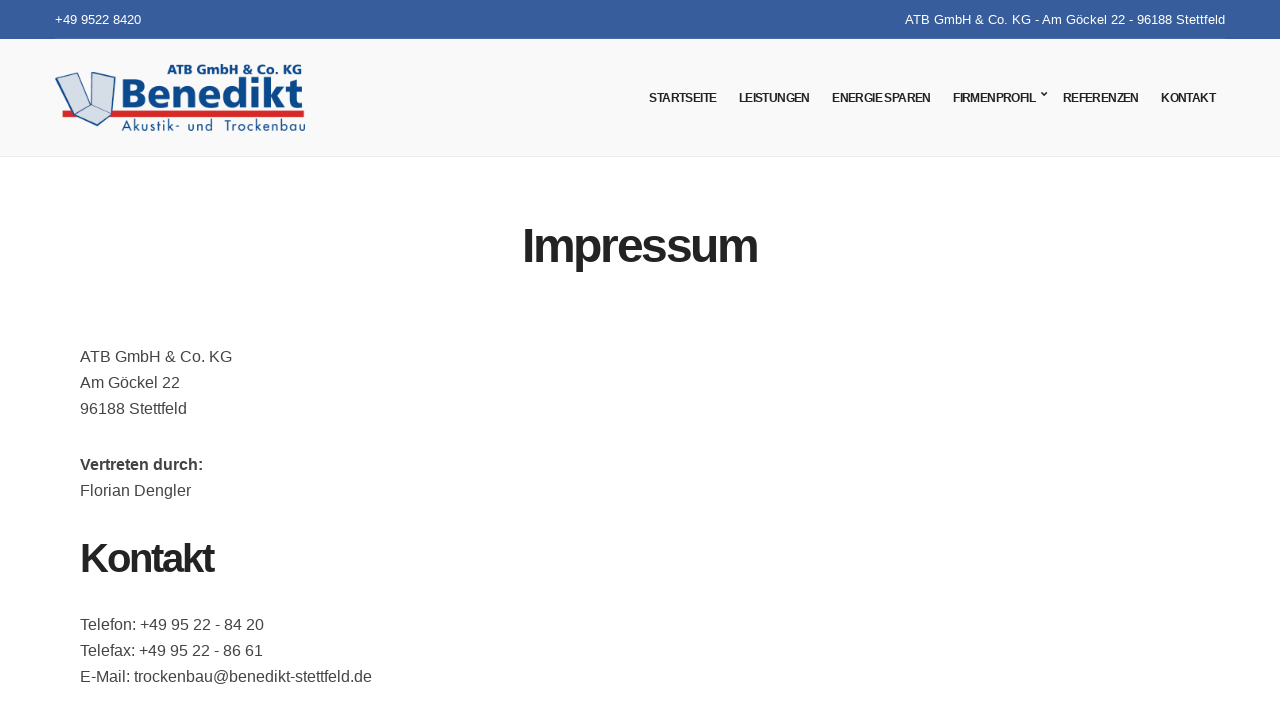

--- FILE ---
content_type: text/css
request_url: https://www.benedikt-stettfeld.de/wp-content/plugins/ignition/inc/assets/css/style.min.css?ver=3.5.0
body_size: 17006
content:
@charset "UTF-8";:root{--ignition-colors-white:#fff;--ignition-colors-black:#000;--ignition-colors-grey:#f1f1f1;--ignition-colors-green:#4bbf39;--ignition-colors-red:#d62a29;--ignition-colors-yellow:#ffa500;--ignition-colors-blue:#70a8e4;--ignition-font-weight-normal:400;--ignition-font-weight-bold:700}/*! normalize.css v8.0.1 | MIT License | github.com/necolas/normalize.css */html{line-height:1.15;-webkit-text-size-adjust:100%}body{margin:0}main{display:block}h1{font-size:2em;margin:.67em 0}hr{box-sizing:content-box;height:0;overflow:visible}pre{font-family:monospace,monospace;font-size:1em}a{background-color:transparent}abbr[title]{border-bottom:none;text-decoration:underline;-webkit-text-decoration:underline dotted;text-decoration:underline dotted}b,strong{font-weight:bolder}code,kbd,samp{font-family:monospace,monospace;font-size:1em}small{font-size:80%}sub,sup{font-size:75%;line-height:0;position:relative;vertical-align:baseline}sub{bottom:-.25em}sup{top:-.5em}img{border-style:none}button,input,optgroup,select,textarea{font-family:inherit;font-size:100%;line-height:1.15;margin:0}button,input{overflow:visible}button,select{text-transform:none}[type=button],[type=reset],[type=submit],button{-webkit-appearance:button}[type=button]::-moz-focus-inner,[type=reset]::-moz-focus-inner,[type=submit]::-moz-focus-inner,button::-moz-focus-inner{border-style:none;padding:0}[type=button]:-moz-focusring,[type=reset]:-moz-focusring,[type=submit]:-moz-focusring,button:-moz-focusring{outline:1px dotted ButtonText}fieldset{padding:.35em .75em .625em}legend{box-sizing:border-box;color:inherit;display:table;max-width:100%;padding:0;white-space:normal}progress{vertical-align:baseline}textarea{overflow:auto}[type=checkbox],[type=radio]{box-sizing:border-box;padding:0}[type=number]::-webkit-inner-spin-button,[type=number]::-webkit-outer-spin-button{height:auto}[type=search]{-webkit-appearance:textfield;outline-offset:-2px}[type=search]::-webkit-search-decoration{-webkit-appearance:none}::-webkit-file-upload-button{-webkit-appearance:button;font:inherit}details{display:block}summary{display:list-item}template{display:none}[hidden]{display:none}.container{position:relative;margin-left:auto;margin-right:auto;padding-right:15px;padding-left:15px}.container-fluid{position:relative;margin-left:auto;margin-right:auto;padding-right:15px;padding-left:15px}.row{display:flex;flex-wrap:wrap;margin-right:-15px;margin-left:-15px}.no-gutters{margin-right:0!important;margin-left:0!important}.no-gutters>.col,.no-gutters>[class*=col-]{padding-right:0;padding-left:0}.col,.col-1,.col-10,.col-11,.col-12,.col-2,.col-3,.col-4,.col-5,.col-6,.col-7,.col-8,.col-9,.col-lg,.col-lg-1,.col-lg-10,.col-lg-11,.col-lg-12,.col-lg-2,.col-lg-3,.col-lg-4,.col-lg-5,.col-lg-6,.col-lg-7,.col-lg-8,.col-lg-9,.col-md,.col-md-1,.col-md-10,.col-md-11,.col-md-12,.col-md-2,.col-md-3,.col-md-4,.col-md-5,.col-md-6,.col-md-7,.col-md-8,.col-md-9,.col-sm,.col-sm-1,.col-sm-10,.col-sm-11,.col-sm-12,.col-sm-2,.col-sm-3,.col-sm-4,.col-sm-5,.col-sm-6,.col-sm-7,.col-sm-8,.col-sm-9,.col-xl,.col-xl-1,.col-xl-10,.col-xl-11,.col-xl-12,.col-xl-2,.col-xl-3,.col-xl-4,.col-xl-5,.col-xl-6,.col-xl-7,.col-xl-8,.col-xl-9{position:relative;width:100%;min-height:1px;padding-right:15px;padding-left:15px}.col{flex-basis:0;flex-grow:1;max-width:100%}.col-auto{flex:0 0 auto;width:auto}.col-1{flex:0 0 8.3333333333%;max-width:8.3333333333%}.col-2{flex:0 0 16.6666666667%;max-width:16.6666666667%}.col-3{flex:0 0 25%;max-width:25%}.col-4{flex:0 0 33.3333333333%;max-width:33.3333333333%}.col-5{flex:0 0 41.6666666667%;max-width:41.6666666667%}.col-6{flex:0 0 50%;max-width:50%}.col-7{flex:0 0 58.3333333333%;max-width:58.3333333333%}.col-8{flex:0 0 66.6666666667%;max-width:66.6666666667%}.col-9{flex:0 0 75%;max-width:75%}.col-10{flex:0 0 83.3333333333%;max-width:83.3333333333%}.col-11{flex:0 0 91.6666666667%;max-width:91.6666666667%}.col-12{flex:0 0 100%;max-width:100%}html{box-sizing:border-box;-ms-overflow-style:scrollbar;-webkit-tap-highlight-color:transparent;height:100%}*{box-sizing:inherit}::after,::before{box-sizing:inherit}[tabindex="-1"]:focus{outline:0!important}[hidden]{display:none!important}body{font-family:-apple-system,BlinkMacSystemFont,Segoe UI,Roboto,Oxygen-Sans,Ubuntu,Cantarell,Helvetica Neue,sans-serif;-webkit-font-smoothing:antialiased;-moz-osx-font-smoothing:grayscale;word-wrap:break-word;overflow-wrap:break-word;height:100%}h1,h2,h3,h4,h5,h6{line-height:normal;margin:0 0 30px;text-rendering:optimizeLegibility;font-weight:var(--ignition-font-weight-bold)}h1{font-size:36px}h2{font-size:32px}h3{font-size:28px}h4{font-size:24px}h5{font-size:20px}h6{font-size:16px}p{margin:0 0 30px}strong{font-weight:var(--ignition-font-weight-bold)}img{display:inline-block;vertical-align:middle;max-width:100%;height:auto}a{transition:color .18s ease,background-color .18s ease,border-color .18s ease;text-decoration:none}a:hover{text-decoration:none}.group::after{content:"";display:table;clear:both}[role=button],a,area,button,input,label,select,summary,textarea{touch-action:manipulation}figure{margin:0}ol,ul{padding-left:20px;margin:0 0 30px 0}ol ol,ol ul,ul ol,ul ul{margin-bottom:0}ul{list-style:disc}ol{list-style:decimal}dl{margin:0 0 30px}dt{font-weight:var(--ignition-font-weight-bold)}dd{margin:0 0 15px}blockquote{margin:0 0 30px;font-weight:var(--ignition-font-weight-normal);text-align:center;line-height:1.428571429}blockquote cite{display:block;margin:10px 0 0;font-size:16px;font-style:normal}table{margin:0 0 30px;border-collapse:collapse;border-spacing:0;width:100%}td,th{border:1px solid;padding:10px}caption,td,th{text-align:left;vertical-align:middle}th{border-width:1px;font-weight:var(--ignition-font-weight-bold)}td{border-width:1px}code,kbd,pre,samp,tt,var{font-family:monospace,serif;-webkit-hyphens:none;hyphens:none;font-style:normal}pre{margin:0 0 30px;padding:15px;border:1px solid;overflow:auto}address{margin:0 0 30px;font-style:normal;line-height:inherit}abbr,abbr[title]{text-decoration:none;border:0}mark{color:inherit;font:inherit;background:0 0}hr{margin:50px 0;display:block;clear:both;height:1px;border:0}audio,embed,iframe,object,video{margin:0 0 30px;max-width:100%;border:0}p>audio,p>embed,p>iframe,p>object,p>video,span>audio,span>embed,span>iframe,span>object,span>video{margin-bottom:0}#map *,.map *{max-width:none!important}.btn,.button,.ci-item-filter,.comment-reply-link,button[type=submit],input[type=reset],input[type=submit]{display:inline-block;margin:0;line-height:normal;border:0;box-shadow:none;text-align:center;vertical-align:middle;cursor:pointer;white-space:normal;transition:.18s background-color ease,.18s color ease,.18s border-color ease;-webkit-user-select:none;-moz-user-select:none;user-select:none;border-radius:0;width:auto;height:auto;background:0 0;text-transform:none;border:2px solid transparent;padding:11px 26px;font-size:16px}.btn:focus,.button:focus,.ci-item-filter:focus,.comment-reply-link:focus,button[type=submit]:focus,input[type=reset]:focus,input[type=submit]:focus{box-shadow:none}.btn:hover,.button:hover,.ci-item-filter:hover,.comment-reply-link:hover,button[type=submit]:hover,input[type=reset]:hover,input[type=submit]:hover{text-decoration:none}.btn.disabled.disabled,.btn.disabled:disabled,.button.disabled.disabled,.button.disabled:disabled{cursor:not-allowed;opacity:.65}button:disabled.disabled,button:disabled:disabled,input[type=submit]:disabled.disabled,input[type=submit]:disabled:disabled{cursor:not-allowed;opacity:.65}.btn-xs{padding:5px 20px;font-size:14px}.btn-sm{padding:10px 22px;font-size:14px}.btn-lg{padding:14px 32px;font-size:18px}.btn-block{min-width:100%;display:block;padding-left:20px;padding-right:20px}.screen-reader-text,.sr-only{position:absolute;width:1px;height:1px;padding:0;margin:-1px;overflow:hidden;clip:rect(0,0,0,0);border:0}.screen-reader-text-focusable:active,.screen-reader-text-focusable:focus,.sr-only-focusable:active,.sr-only-focusable:focus{width:auto;height:auto;margin:0;overflow:visible;clip:auto}.skip-link{left:-9999rem;top:2.5rem;z-index:100000;background-color:var(--ignition-colors-grey);color:var(--ignition-colors-black);box-shadow:0 0 10px rgba(0,0,0,.15)}.skip-link:focus{position:fixed;display:block;left:6px;top:7px;right:auto;font-size:14px;font-weight:600;text-decoration:none;line-height:normal;padding:15px 23px 14px;z-index:100000}form>p{margin-bottom:15px}.label,label{display:block;margin:0 0 8px;font-weight:var(--ignition-font-weight-bold);line-height:normal;cursor:pointer;font-size:16px}input[type=color],input[type=date],input[type=datetime],input[type=email],input[type=number],input[type=password],input[type=search],input[type=tel],input[type=text],input[type=time],input[type=url],select,textarea{display:inline-block;font-size:16px;width:100%;max-width:100%;height:50px;padding:10px 15px;box-shadow:none;line-height:normal;border:1px solid transparent;background-image:none;border-radius:0;font-family:inherit;transition:border-color .18s ease,background-color .18s ease;-webkit-appearance:none;-moz-appearance:none;appearance:none}input[type=color]:focus,input[type=date]:focus,input[type=datetime]:focus,input[type=email]:focus,input[type=number]:focus,input[type=password]:focus,input[type=search]:focus,input[type=tel]:focus,input[type=text]:focus,input[type=time]:focus,input[type=url]:focus,select:focus,textarea:focus{outline:0}input[type=color]:focus,input[type=color]:hover,input[type=date]:focus,input[type=date]:hover,input[type=datetime]:focus,input[type=datetime]:hover,input[type=email]:focus,input[type=email]:hover,input[type=number]:focus,input[type=number]:hover,input[type=password]:focus,input[type=password]:hover,input[type=search]:focus,input[type=search]:hover,input[type=tel]:focus,input[type=tel]:hover,input[type=text]:focus,input[type=text]:hover,input[type=time]:focus,input[type=time]:hover,input[type=url]:focus,input[type=url]:hover,select:focus,select:hover,textarea:focus,textarea:hover{border-color:currentColor}input[type=file]{height:auto}textarea{padding:20px 20px}select{-webkit-appearance:none;-moz-appearance:none;appearance:none;background-clip:padding-box;background-image:linear-gradient(45deg,transparent 50%,currentColor 50%),linear-gradient(135deg,currentColor 50%,transparent 50%);background-position:calc(100% - 20px) 50%,calc(100% - 15px) 50%;background-size:5px 5px,5px 5px;background-repeat:no-repeat;max-width:100%}select::-ms-expand{background-color:transparent;border:0}select[multiple],select[size]{height:auto}.input-group{margin-bottom:30px;position:relative}input[type=search]{box-sizing:border-box;-webkit-appearance:none;-moz-appearance:none;appearance:none}textarea{height:auto;resize:vertical}input[type=checkbox],input[type=radio]{margin:4px 2px 0 0;line-height:normal;width:auto;height:auto;flex:none}fieldset{margin:0 0 30px;padding:0;border:0;min-width:0}input[type=date]{-webkit-appearance:none;-moz-appearance:none;appearance:none}::-webkit-input-placeholder{font-weight:var(--ignition-font-weight-normal);opacity:.5;color:currentColor}:-moz-placeholder{font-weight:var(--ignition-font-weight-normal);opacity:.5;color:currentColor}::-moz-placeholder{font-weight:var(--ignition-font-weight-normal);opacity:.5;color:currentColor}:-ms-input-placeholder{font-weight:var(--ignition-font-weight-normal);opacity:.5;color:currentColor}body{overflow-x:hidden}.page-wrap{display:flex;flex-direction:column;min-height:100%;max-width:100%;margin:0 auto;position:relative}.site-content-wrap{display:flex;flex-direction:column;flex:auto}.main{flex:auto}.ignition-no-main-padding-on .main{padding-top:0;padding-bottom:0}.layout-reverse{flex-direction:row-reverse}.justify-content-center{justify-content:center}.header{display:flex;flex-direction:column;position:relative;z-index:30}.header::before{content:"";position:absolute;top:0;left:0;width:100%;height:100%}.header-fixed{position:absolute;width:100%;top:0;left:0}.site-branding{max-width:200px;margin-left:10px;margin-right:10px;flex:none}.site-logo{font-size:26px;margin:0;font-weight:var(--ignition-font-weight-bold);line-height:1.2}.site-tagline{font-size:14px;margin:0}.head-content-slot{display:flex;align-items:center}.head-intro .head-content-slot{margin-left:-10px;margin-right:-10px}.head-content-slot-end{justify-content:flex-end;text-align:right;margin-left:auto}.head-content-slot-center{justify-content:center;text-align:center}.head-content-slot-mobile-nav{display:none}.head-content-slot-item{position:relative;margin:0 10px;flex:none;max-width:100%}.head-menu-slot{display:flex;margin-left:10px;margin-right:10px}.head-menu-slot .head-mast{flex:auto}.head-intro{font-size:14px;line-height:normal}.head-intro a{color:inherit}.head-intro a:hover{color:inherit}.head-intro-inner{padding:8px 0;display:grid;grid-template-columns:repeat(auto-fit,minmax(0,1fr));grid-column-gap:10px;position:relative}.head-intro-inner .head-content-slot{flex:auto}.head-intro-inner::after{content:"";border-bottom:1px solid;display:block;width:100%;position:absolute;bottom:0}.head-mast{position:relative}.head-mast a{color:inherit}.head-mast .head-content-slot{color:inherit}.head-mast::before{content:"";position:absolute;top:0;left:0;width:100%;height:100%}.head-mast-inner{padding:30px 0;display:flex;align-items:center;margin-left:-10px;margin-right:-10px;position:relative;transition:padding .2s ease}.head-mast-inner::after{content:"";display:block;width:calc(100% - 20px);position:absolute;left:10px;bottom:0}.sticky-wrapper{width:100%}.head-mast.sticky-fixed{position:fixed;top:0;left:0;z-index:100;width:100%!important;transition:transform .2s ease-out}.head-mast.sticky-fixed .head-mast-inner{padding-top:15px;padding-bottom:15px}.head-mast.sticky-active.sticky-hidden{transform:translate3d(0,-100%,0)}.header-full-nav-right .head-menu-slot{flex:auto;justify-content:flex-end}.header-full-nav-left .head-menu-slot{flex:auto}.header-full-nav-center .head-menu-slot{flex:auto;justify-content:center}.header-nav-split .site-branding{text-align:center}.header-nav-split .head-slot{flex:auto;width:35%}.head-menu-slot-right,.head-slot-right{justify-content:flex-end}.head-slot{display:flex;align-items:center}.head-slot .head-content-slot-end{margin-left:0}.page-hero{position:relative;display:flex;align-items:center;padding:45px 0;overflow:hidden}.page-hero::before{content:"";position:absolute;top:0;left:0;width:100%;height:100%;z-index:1}.page-hero-align-center{text-align:center}.page-hero-align-center .page-hero-content{margin:0 auto}.page-hero-align-left{text-align:left}.page-hero-align-right{text-align:right}.page-hero-align-right .page-hero-content{margin-left:auto}.page-hero-align-top{align-items:flex-start}.page-hero-align-middle{align-items:center}.page-hero-align-bottom{align-items:flex-end}.page-hero-content{position:relative;z-index:15}.page-hero-title{color:inherit;margin:0 0 5px;line-height:normal}.page-hero-subtitle,.page-subtitle,.page-title-description{margin:0;font-size:14px;line-height:normal}.page-hero-subtitle a,.page-subtitle a,.page-title-description a{color:currentColor}.page-hero-subtitle :last-child,.page-subtitle :last-child,.page-title-description :last-child{margin-bottom:0}.page-title-wrap{margin:0 0 30px}.page-title{margin-bottom:0;line-height:normal}.page-subtitle{margin-bottom:0}.page-subtitle a{color:currentColor}.page-subtitle :last-child{margin-bottom:0}.page-title-align-center{text-align:center}.page-title-align-center .page-title-content{margin:0 auto}.page-title-align-left{text-align:left}.page-title-align-right{text-align:right}.page-title-align-right .page-title-content{margin-left:auto}@keyframes ignition-rotate-animation{from{transform:rotate(0)}to{transform:rotate(359deg)}}.page-hero-video-wrap{position:absolute;top:0;right:0;bottom:0;left:0}.page-hero-video-wrap.visible .page-hero-video-background{opacity:1}.page-hero-video-wrap.visible::before{display:none}.page-hero-video-wrap::before{border:3px solid rgba(255,255,255,.2);border-top-color:rgba(255,255,255,.6);border-radius:100%;height:40px;width:40px;animation:ignition-rotate-animation .8s infinite linear;content:"";position:absolute;z-index:10;right:20px;bottom:20px}.page-hero-video-background{position:absolute;top:0;right:0;bottom:0;left:0;width:100%;height:100%;opacity:0;transition:opacity 1s ease}.page-hero-video-background iframe{position:absolute;top:50%;left:50%;width:100%;height:100%;pointer-events:none;transform:translate(-50%,-50%);max-width:none}.page-hero-video-background video{width:100%;height:100%;-o-object-fit:cover;object-fit:cover;-o-object-position:center;object-position:center;margin:0;padding:0}.section-pre-main{font-size:.895rem}.section-pre-main .ignition-breadcrumbs{padding:14px 0;height:100%;border-bottom:1px solid}.section-pre-main .ignition-breadcrumbs .rank-math-breadcrumb>p{margin-bottom:0}.nav{display:block;width:auto}.navigation-main{margin:0;padding:0;list-style:none;line-height:normal;width:auto}.navigation-main li{position:relative}.navigation-main>li{display:inline-block}.navigation-main a{display:block;white-space:nowrap}.navigation-main ul{text-align:left;position:absolute;z-index:10;visibility:hidden;opacity:0;transition:transform .25s ease .2s,opacity .25s ease .2s,visibility 0s ease .35s;transform:translate(0,10px);margin-left:10px;max-width:none}.navigation-main ul ul{top:-16px;left:100%;margin:0;transform:translate(-10px,0)}.navigation-main>li:first-child ul{margin-left:0}.navigation-main li:focus-within>ul,.navigation-main li:hover>ul{transition-delay:0s,0s,0s;visibility:visible;opacity:1}.navigation-main li:focus-within ul,.navigation-main li:hover ul{z-index:15}.navigation-main>li:hover>ul{transform:translate(0,0)}.navigation-main li li:hover>ul{transform:translate(0,0)}.navigation-main>.nav-open-left ul{right:0}.navigation-main>.nav-open-left ul ul{right:100%;left:auto}.navigation-main li .nav-open-left ul{right:100%;left:auto}.navigation-main li .nav-open-left.menu-item-has-children>a::after{content:"\e02b";font-size:12px}.navigation-main li.nav-open-left .menu-item-has-children>a::after{content:"\e02b";font-size:12px}.navigation-main ul{padding:15px 0;list-style:none;min-width:220px;box-shadow:0 0 24px rgba(0,0,0,.08)}.navigation-main a{position:relative;color:currentColor}.navigation-main>li>a{padding:10px 0;margin:0 12px}.navigation-main>li:first-child>a{margin-left:0}.navigation-main li li a{padding:6px 15px;color:currentColor;font-size:.9375em}.navigation-main .menu-item-has-children>a::after,.navigation-main .page_item_has_children>a::after{-moz-osx-font-smoothing:grayscale;-webkit-font-smoothing:antialiased;display:inline-block;font-style:normal;font-variant:normal;text-rendering:auto;line-height:1;font-weight:400;text-transform:none;font-family:ignition-icons;content:"\e02a";font-size:10px;position:relative;top:-3px;right:-6px;line-height:normal}.navigation-main li .menu-item-has-children>a,.navigation-main li .page_item_has_children>a{padding-right:25px}.navigation-main li .menu-item-has-children>a::after,.navigation-main li .page_item_has_children>a::after{-moz-osx-font-smoothing:grayscale;-webkit-font-smoothing:antialiased;display:inline-block;font-style:normal;font-variant:normal;text-rendering:auto;line-height:1;font-weight:400;text-transform:none;font-family:ignition-icons;content:"\e02c";position:absolute;right:10px;top:50%;transform:translateY(-50%)}.navigation-main .nav-button>a{border:2px solid currentColor;padding:7px 20px;margin-left:15px}.navigation-main .nav-button>a::before{display:none}.navigation-main .nav-button:last-child>a{margin-right:0}.navigation-main li[class*=ignition-icons-]:not(:first-child){margin-left:10px}.navigation-main li[class*=ignition-icons-]>a{display:inline-block;margin-left:0}.navigation-main li[class*=ignition-icons-]::before{display:inline-block;margin-right:7px;font-size:.85em;position:relative;top:1px}.navigation-main .mega-menu>ul{display:flex}.navigation-main .mega-menu>ul>li>a{font-weight:var(--ignition-font-weight-bold);font-size:1.05em}.navigation-main .mega-menu>ul>li.current-menu-ancestor>a,.navigation-main .mega-menu>ul>li.current-menu-item>a,.navigation-main .mega-menu>ul>li>a,.navigation-main .mega-menu>ul>li>a:focus{background-color:transparent!important;color:currentColor!important}.navigation-main .mega-menu>ul ul{display:block;opacity:1;box-shadow:none;padding:0;margin:0;position:static;background:0 0;min-width:180px;transform:translate(0,10px)}.navigation-main .mega-menu>ul a::after{display:none}.navigation-main .mega-menu:focus-within ul ul,.navigation-main .mega-menu:hover ul ul{opacity:1;visibility:visible;transform:none;transition-delay:0s;background:0 0!important}.navigation-main-right{text-align:right}.navigation-main-right>li:last-child ul{right:0}.navigation-main-right>li:last-child ul ul{left:auto;right:100%}.navigation-main-right>li:last-child .menu-item-has-children>a::after{content:"\e00b";font-size:12px}.mobile-nav-trigger{text-transform:uppercase;display:inline-block;align-items:center;border:2px solid currentColor;padding:7px 20px}.mobile-nav-trigger .ignition-icons{position:relative;top:2px;margin-right:2px}.mobile-nav-trigger:hover{color:inherit}.mobile-nav-open{overflow:hidden}.navigation-mobile-wrap{padding:0 15px;position:fixed;width:100%;height:100%;overflow-y:auto;z-index:1000;top:0;left:0;opacity:0;visibility:hidden;transition:opacity .18s ease,transform .18s ease}.mobile-nav-open .navigation-mobile-wrap{opacity:1;visibility:visible}.ignition-mobile-nav-slide-right-on .navigation-mobile-wrap{left:0;transform:translateX(-100%)}.ignition-mobile-nav-slide-right-on.mobile-nav-open .navigation-mobile-wrap{transform:translateX(0)}.admin-bar .navigation-mobile-wrap{top:33px}.navigation-mobile{margin:0;padding:0;line-height:normal}.navigation-mobile li{list-style:none;width:100%;position:relative}.navigation-mobile li ul{display:none}.navigation-mobile li[class*=ignition-icons-]{position:relative}.navigation-mobile li[class*=ignition-icons-]>a{margin-left:0;padding-left:24px}.navigation-mobile li[class*=ignition-icons-]::before{position:absolute;left:0;display:inline-block;margin-right:7px;font-size:.85em;top:20px}.navigation-mobile .menu-item-expanded>ul{display:block}.navigation-mobile .menu-item-expanded>.menu-item-sub-menu-toggle::before{transform:rotate(180deg)}.navigation-mobile a{overflow:hidden;text-overflow:ellipsis;white-space:nowrap;display:block;border-bottom:1px solid transparent;padding:15px 45px 15px 0;color:currentColor}.navigation-mobile a:active,.navigation-mobile a:hover{color:currentColor}.navigation-mobile a:focus{outline:1px dotted currentColor}.navigation-mobile-dismiss{display:flex;align-items:center;justify-content:flex-end;border-bottom:1px solid transparent;padding:14px;text-align:right;color:currentColor}.navigation-mobile-dismiss:hover{color:currentColor}.navigation-mobile-dismiss::after{-moz-osx-font-smoothing:grayscale;-webkit-font-smoothing:antialiased;display:inline-block;font-style:normal;font-variant:normal;text-rendering:auto;line-height:1;font-weight:400;text-transform:none;font-family:ignition-icons;content:"\e063";font-size:1.5rem;margin-left:7px}.menu-item-sub-menu-toggle{height:auto;width:auto;background:0 0;box-shadow:none;display:block;flex:none;padding:15px 15px;border:0;position:absolute;top:0;right:0;line-height:1.75}.menu-item-sub-menu-toggle:focus{outline:1px dotted currentColor}.menu-item-sub-menu-toggle::before{-moz-osx-font-smoothing:grayscale;-webkit-font-smoothing:antialiased;display:inline-block;font-style:normal;font-variant:normal;text-rendering:auto;line-height:1;font-weight:400;text-transform:none;font-family:ignition-icons;content:"\e02a";transition:transform .18s ease}.global-search-form-trigger{padding:3px}.global-search-form{position:absolute;top:100%;right:0;width:400px;transform:translateY(-30%);transition:transform .25s ease,opacity .18s ease;padding:10px;background-color:rgba(255,255,255,.9);box-shadow:0 0 6px rgba(0,0,0,.1);z-index:200;opacity:0;pointer-events:none;visibility:hidden;font-family:var(--ignition-primary-font-family)}.global-search-form button.global-search-form-submit{position:absolute;right:50px;top:50%;transform:translateY(-50%);padding:4px 10px}.head-intro-inner .head-content-slot:first-child .global-search-form{left:0;right:auto}.global-search-form-expanded{transform:translateY(0);visibility:visible;opacity:1;pointer-events:auto}.global-search-input{display:block;height:56px;font-size:16px}.global-search-input::-webkit-search-cancel-button{display:none}.global-search-form-dismiss{display:inline-block;margin:0;line-height:normal;border:0;box-shadow:none;text-align:center;vertical-align:middle;cursor:pointer;white-space:normal;transition:.18s background-color ease,.18s color ease,.18s border-color ease;-webkit-user-select:none;-moz-user-select:none;user-select:none;border-radius:0;width:auto;height:auto;background:0 0;position:absolute;width:42px;height:56px;top:calc(50% - 2px);right:10px;transform:translateY(-50%);font-size:26px;padding:0;line-height:0;opacity:.5}.footer-content-slot .menu,.head-content-slot .menu{margin:0;padding:0;list-style:none;display:flex;align-items:center}.footer-content-slot .menu li,.head-content-slot .menu li{margin:0 5px}.footer-content-slot .menu li:first-child,.head-content-slot .menu li:first-child{margin-left:0}.footer-content-slot .menu li:last-child,.head-content-slot .menu li:last-child{margin-right:0}.footer-content-slot .menu .nav-button>a,.head-content-slot .menu .nav-button>a{display:block;border:2px solid currentColor;padding:7px 20px;margin-left:10px}.footer-content-slot .nav-button>a,.head-intro-inner .head-content-slot .nav-button>a{padding:3px 10px;margin-left:0}.theme-language-switch-wrap{position:relative;z-index:30}.theme-language-switch-wrap:hover .theme-language-switch-dropdown{transition-delay:0s,0s,0s;visibility:visible;opacity:1}.theme-language-switch-trigger{display:flex;align-items:center}.theme-language-switch-trigger img{width:18px;margin-right:5px}.theme-language-switch-dropdown{padding:15px;width:240px;position:absolute;top:100%;right:0;margin-top:10px;text-align:left;visibility:hidden;opacity:0;transition:transform .25s ease .2s,opacity .25s ease .2s,visibility 0s ease .35s;box-shadow:0 0 6px rgba(0,0,0,.1);text-transform:none;letter-spacing:0;font-size:15px;font-family:var(--ignition-primary-font-family)}.theme-language-switch-dropdown::after{content:"";position:absolute;top:-8px;right:51px;border:4px solid transparent;width:0;height:0}.ignition-language-switcher-wrapper{display:flex;flex-wrap:nowrap;align-items:center;z-index:30;position:relative}.ignition-language-switcher-wrapper>.active-language,.ignition-language-switcher-wrapper>a{margin:0 3px;line-height:0}.ignition-language-switcher-dropdown{font-family:var(--ignition-primary-font-family)}.ignition-language-switcher-dropdown:focus-within>ul,.ignition-language-switcher-dropdown:hover>ul{transition-delay:0s,0s,0s;visibility:visible;opacity:1}.ignition-language-switcher-dropdown>ul{list-style:none;background-color:var(--ignition-colors-white);padding:15px;min-width:240px;position:absolute;top:100%;right:0;margin:10px 0 0;text-align:left;visibility:hidden;opacity:0;transition:transform .25s ease .2s,opacity .25s ease .2s,visibility 0s ease .35s;z-index:20;box-shadow:0 0 6px rgba(0,0,0,.1);text-transform:none;font-size:1rem}.ignition-language-switcher-dropdown>ul::after{content:"";position:absolute;top:-8px;right:7px;border:4px solid transparent;width:0;height:0}.ignition-language-switcher-dropdown li{margin-bottom:7px}.ignition-language-switcher-dropdown li:last-child{margin-bottom:0}.ignition-language-switcher-type-dropdown.ignition-language-switcher-flags-only .ignition-language-switcher-dropdown>ul{min-width:50px}.ignition-language-switcher-language{display:flex;align-items:center}.ignition-language-switcher-language img{display:inline-block;margin-right:5px;width:18px}.ignition-language-switcher-language img:only-child{margin-right:0}.theme-weather-temperature-unit::before{content:"°"}.ignition-wc-search-form-wrap{position:absolute;opacity:0;pointer-events:none;visibility:hidden;font-family:var(--ignition-primary-font-family)}.ignition-booking-form{display:flex;flex-wrap:wrap;align-items:flex-end;justify-content:space-between}.ignition-booking-form .form-error{flex:1 0 100%;margin-bottom:20px;border:2px solid var(--ignition-colors-red);padding:12px 20px;display:none}.ignition-booking-form .form-element{flex:1 1 100%;margin:0 0 20px 0}.ignition-booking-form .form-element.form-date{flex:0 1 49%;max-width:49%}.ignition-booking-form .ignition-booking-form-submit{height:50px;width:100%}.ignition-booking-form-error{margin:0 auto;text-align:center;padding:10px 20px;border:2px solid var(--ignition-colors-red)}.litepicker .container__days .day-item.is-in-range{opacity:.6}.mobilefriendly-landscape.mobilefriendly-landscape[data-plugins*=mobilefriendly] .container__days>div{height:auto}.entry-content::after{content:"";display:table;clear:both}.entry-content>*{margin-bottom:50px}.entry-content>:last-child{margin-bottom:0}.entry-content>h1,.entry-content>h2,.entry-content>h3,.entry-content>h4,.entry-content>h5,.entry-content>h6{margin-bottom:25px}.entry-content>:last-child{margin-bottom:0}.entry-content thead{border-bottom:1px solid;background-color:var(--ignition-colors-grey)}.entry-content td,.entry-content th{padding:20px;border:0}.entry-content tfoot{border-top:1px solid #dfdfdf;background-color:var(--ignition-colors-grey)}.entry-tags{display:block;margin-top:50px;font-size:.975rem}.entry-section{border-top:1px solid;padding-top:50px;margin-top:50px}.entry-author-box{display:flex}.entry-author-box .user-social-icons{margin:-10px 0 0;padding:0;list-style:none;display:flex;flex-wrap:wrap;font-size:16px;line-height:1}.entry-author-box .user-social-icons li{margin:0 10px 3px 0}.entry-author-thumbnail{width:78px;flex:none;margin-right:30px}.entry-author-desc{font-size:16px}.entry-author-desc>:last-child{margin-bottom:0}.entry-author-title-wrap{margin-bottom:15px;line-height:normal}.entry-author-title{font-size:18px;margin-bottom:0;display:inline-block}.entry-author-archive-link{margin-left:12px}.entry-author-archive-link::after{-moz-osx-font-smoothing:grayscale;-webkit-font-smoothing:antialiased;display:inline-block;font-style:normal;font-variant:normal;text-rendering:auto;line-height:1;font-weight:400;text-transform:none;font-family:ignition-icons;content:"\e012";margin-left:3px;font-size:9px}.alignnone{margin:0 0 30px}p .alignnone{margin-bottom:0}.aligncenter{display:block;margin:30px auto}.alignright{float:right;margin:0 0 15px 30px}.alignleft{float:left;margin:0 30px 15px 0}[class*=-template-fullwidth-boxed] .alignfull,[class*=-template-fullwidth-narrow] .alignfull{margin-left:calc(50% - 50vw);margin-right:calc(50% - 50vw);width:100vw;max-width:100vw}[class*=-template-fullwidth-narrow] .alignwide{max-width:100vw!important;margin-left:-17.2413793%}.wp-caption{max-width:100%}.wp-caption img{border:0 none;height:auto;margin:0;padding:0;width:auto}.wp-caption .wp-caption-text{line-height:17px;margin:3px 0 5px;padding:5px 0 0;text-align:left;display:block;font-size:14px;opacity:.8}.gallery{margin:50px -5px;display:flex;flex-wrap:wrap}.gallery:first-child{margin-top:0}.gallery:last-child{margin-bottom:0}.gallery-item{margin-bottom:10px}.gallery-item img{width:100%;max-width:100%}.gallery-item:hover .gallery-caption{opacity:1}.gallery-columns-1 .gallery-item{position:relative;width:100%;min-height:1px;padding:0 5px;flex:0 0 100%;max-width:100%}.gallery-columns-2 .gallery-item{position:relative;width:100%;min-height:1px;padding:0 5px;flex:0 0 50%;max-width:50%}.gallery-columns-3 .gallery-item{position:relative;width:100%;min-height:1px;padding:0 5px;flex:0 0 33.3333333333%;max-width:33.3333333333%}.gallery-columns-4 .gallery-item{position:relative;width:100%;min-height:1px;padding:0 5px;flex:0 0 25%;max-width:25%}.gallery-columns-5 .gallery-item{position:relative;width:100%;min-height:1px;padding:0 5px;flex:0 0 20%;max-width:20%}.gallery-columns-6 .gallery-item{position:relative;width:100%;min-height:1px;padding:0 5px;flex:0 0 16.6666666667%;max-width:16.6666666667%}.gallery-columns-7 .gallery-item{position:relative;width:100%;min-height:1px;padding:0 5px;flex:0 0 14.2857142857%;max-width:14.2857142857%}.gallery-columns-8 .gallery-item{position:relative;width:100%;min-height:1px;padding:0 5px;flex:0 0 12.5%;max-width:12.5%}.gallery-columns-9 .gallery-item{position:relative;width:100%;min-height:1px;padding:0 5px;flex:0 0 11.1111111111%;max-width:11.1111111111%}.gallery-caption{background-color:rgba(0,0,0,.7);color:var(--ignition-colors-white);font-size:12px;line-height:1.5;margin:0 0 0 5px;max-height:50%;opacity:0;padding:6px 8px;position:absolute;bottom:0;left:0;text-align:left;width:calc(100% - 10px);transition:opacity .18s ease}.gallery-caption::before{content:"";height:100%;min-height:49px;position:absolute;top:0;left:0;width:100%}.gallery-columns-6 .gallery-caption,.gallery-columns-7 .gallery-caption,.gallery-columns-8 .gallery-caption,.gallery-columns-9 .gallery-caption{display:none}.ignition-responsive-embed{position:relative;padding-top:56.25%;height:0;overflow:hidden;max-width:100%}.ignition-responsive-embed .wp-video,.ignition-responsive-embed embed,.ignition-responsive-embed iframe,.ignition-responsive-embed object{position:absolute;top:0;left:0;width:100%;height:100%}.ignition-responsive-embed .wp-video{width:100%!important}.wp-has-aspect-ratio .ignition-responsive-embed{position:static;padding:0;height:auto;overflow:auto}.ignition-star-rating{letter-spacing:1px;position:relative;line-height:1;font-size:14px;display:inline-block}.ignition-star-rating::before{-moz-osx-font-smoothing:grayscale;-webkit-font-smoothing:antialiased;display:inline-block;font-style:normal;font-variant:normal;text-rendering:auto;line-height:1;font-weight:400;text-transform:none;font-family:ignition-icons;content:"\e05f\e05f\e05f\e05f\e05f";position:absolute;top:0;left:0;transform:translateX(0);opacity:.2}.ignition-star-rating-inner{overflow:hidden;color:var(--ignition-colors-yellow);display:block;opacity:1}.ignition-star-rating-inner::after{-moz-osx-font-smoothing:grayscale;-webkit-font-smoothing:antialiased;display:inline-block;font-style:normal;font-variant:normal;text-rendering:auto;line-height:1;font-weight:400;text-transform:none;font-family:ignition-icons;content:"\e05f\e05f\e05f\e05f\e05f";position:relative;overflow:hidden;transform:translateX(0)}.ignition-star-rating-5 .ignition-star-rating-inner{width:100%}.ignition-star-rating-4 .ignition-star-rating-inner{width:80%}.ignition-star-rating-3 .ignition-star-rating-inner{width:60%}.ignition-star-rating-2 .ignition-star-rating-inner{width:40%}.ignition-star-rating-1 .ignition-star-rating-inner{width:20%}.ratings-bar{width:100%;height:5px;background-color:var(--ignition-colors-grey);position:relative}.ratings-bar-inner{position:absolute;top:0;left:0;height:100%}.star-count{width:0;white-space:nowrap}.ratings-board-score{flex:none;width:86px;height:110px;color:var(--ignition-colors-white);line-height:normal;display:flex;flex-direction:column;align-items:center;justify-content:space-around;text-align:center;padding:5px 10px;margin-left:15px}.ratings-board-score .ignition-star-rating{color:rgba(255,255,255,.5);font-size:11px}.ratings-board-score .ignition-star-rating::before{opacity:.9}.ratings-board-score .ignition-star-rating-inner{color:var(--ignition-colors-white)}.ratings-score{font-size:36px;font-weight:500}.ratings-score-label{font-size:12px;text-transform:uppercase}.ratings-board{display:flex;line-height:normal;margin:20px 0 55px}.ratings-board-rows{display:flex;flex-direction:column;justify-content:space-between;flex:auto;margin:-5px 0}.ratings-board-row{display:flex;align-items:center}.ratings-board-row:first-child{padding-top:0}.ratings-board-row:last-child{padding-bottom:0}.ratings-board-row .ignition-star-rating{margin-right:5px}.ratings-board-row .ratings-bar{margin-left:45px}.ignition-star-rating-input{display:inline-flex;align-items:center;flex-direction:row-reverse;justify-content:flex-end}.ignition-star-rating-input input{display:none}.ignition-star-rating-input input:checked~label{color:var(--ignition-colors-yellow)}.ignition-star-rating-input label{cursor:pointer;color:var(--ignition-colors-grey);margin-right:4px}.ignition-star-rating-input label span{display:none}.ignition-star-rating-input label::before{-moz-osx-font-smoothing:grayscale;-webkit-font-smoothing:antialiased;display:inline-block;font-style:normal;font-variant:normal;text-rendering:auto;line-height:1;font-weight:400;text-transform:none;font-family:ignition-icons;content:"\e05f";display:inline-block;font-size:20px}[class^=wp-block]>figcaption{display:block!important;font-size:14px;margin:5px 0 0;text-align:center}[class^=wp-block] .aligncenter,[class^=wp-block] .alignleft,[class^=wp-block] .alignnone,[class^=wp-block] .alignright{margin-top:0}.has-primary-background-color{color:var(--ignition-colors-white)}.has-text-align-left{text-align:left}.has-text-align-center{text-align:center}.has-text-align-right{text-align:right}.wp-block-embed iframe{width:100%;margin:0}.wp-block-video video{width:100%;margin:0}.wp-block-audio audio{width:100%;margin:0}.wp-block-file{display:flex;align-items:center}.wp-block-file>a:first-child{margin-right:15px}.wp-block-file .wp-block-file__button{margin-left:auto;flex:none;color:var(--ignition-colors-white);border-radius:0}.wp-block-image{margin-top:0}.wp-block-image figure{margin-top:0}.wp-block-image figcaption{display:block!important;font-size:14px;margin:5px 0 0;text-align:center}.wp-block-image .alignleft{margin-right:1.5em}.wp-block-image .alignright{margin-left:1.5em}.wp-block-image .aligncenter{margin-left:auto;margin-right:auto;margin-bottom:1.5em}.wp-block-cover,.wp-block-cover-image{padding:30px}.wp-block-cover__inner-container>:last-child{margin-bottom:0}.wp-block-gallery li::before{display:none}.wp-block-gallery li a{border:0;box-shadow:none}.wp-block-gallery figcaption{line-height:normal}.wp-block-button__link{padding:11px 26px;font-size:16px;border-radius:0}.wp-block-button__link:not([class*=has-]){border:2px solid transparent}.wp-block-button.is-style-outline .wp-block-button__link:not([class*=has-]){border:2px solid transparent}.wp-block-button.aligncenter{text-align:center}.wp-block-button.alignleft{text-align:left}.wp-block-button.alignright{text-align:right}.wp-block-separator{width:160px;max-width:100%;margin:50px auto;height:1px;clear:both}.wp-block-separator.is-style-dots{width:100%;height:auto}.wp-block-separator.is-style-wide{width:100%}.wp-block-spacer{margin:0;margin-bottom:0!important}.wp-block-table figcaption{margin-top:-20px}.wp-block-table.is-style-stripes{border:0}.wp-block-table.is-style-stripes tbody tr:nth-child(odd){background:0 0}.wp-block-table.is-style-stripes tbody tr:nth-child(even){background-color:#f7f7f7}.wp-block-table.is-style-stripes .has-background thead{background:rgba(0,0,0,.05)}.wp-block-table.is-style-stripes .has-background tfoot{background:0 0}.wp-block-table.is-style-stripes .has-background tbody tr:nth-child(even){background-color:rgba(0,0,0,.03)}.wp-block-table tbody tr:last-child{border-bottom:1px solid}.wp-block-group.has-background .wp-block-group__inner-container{padding:30px}.wp-block-group>:last-child{margin-bottom:0}.wp-block-quote{padding:0;border:0;text-align:left;font-style:normal}.wp-block-quote cite{font-style:normal;text-align:inherit;font-size:1rem;margin-top:0}.wp-block-quote.has-text-align-left{text-align:left}.wp-block-quote.has-text-align-center{text-align:center;border:0;padding-left:0;padding-right:0}.wp-block-quote.has-text-align-right{border-left:0;text-align:right;padding-right:15px}.wp-block-quote.is-style-large{border:0;padding:0;margin-bottom:50px;font-style:normal}.wp-block-quote.is-style-large p{font-size:24px;font-style:normal}.wp-block-quote.is-style-large cite{text-align:inherit;font-size:1rem}.wp-block-pullquote{border-top:1px solid;border-bottom:1px solid}.wp-block-pullquote blockquote{padding:0;border:0;margin:0}.wp-block-pullquote p{font-size:24px;font-style:normal;line-height:normal}.wp-block-pullquote.is-style-solid-color{border:0}.wp-block-pullquote.is-style-solid-color blockquote{margin-left:auto;margin-right:auto;text-align:left;max-width:80%}.wp-block-pullquote.is-style-solid-color blockquote p{font-size:24px;line-height:normal}.wp-block-pullquote cite{font-size:1rem;text-transform:none;margin-top:30px}.wp-block-media-text .wp-block-media-text__content{padding-left:8%;padding-right:8%}.wp-block-media-text .wp-block-media-text__content>:last-child{margin-bottom:0}.wp-block-media-text .wp-block-media-text__content:empty{display:none}.wp-block-media-text.has-background .wp-block-media-text__content{padding-top:8%;padding-bottom:8%}.wp-block-archives,.wp-block-categories,.wp-block-rss{margin-left:0;list-style:none;padding-left:0;font-size:16px}.wp-block-archives li,.wp-block-categories li,.wp-block-rss li{line-height:normal;display:block;position:relative}.wp-block-archives li a,.wp-block-categories li a,.wp-block-rss li a{display:inline-block;margin-bottom:8px}.wp-block-archives li a:hover,.wp-block-categories li a:hover,.wp-block-rss li a:hover{text-decoration:underline}.wp-block-latest-comments{margin-left:0;list-style:none;padding-left:0;line-height:1.5}.wp-block-latest-comments .no-comments{margin-top:0}.wp-block-latest-comments a{color:currentColor}.wp-block-latest-comments a:hover{text-decoration:underline}.wp-block-latest-comments .wp-block-latest-comments__comment{font-size:16px;line-height:1.5;display:block;padding:0;margin:0 0 15px}.wp-block-latest-comments .wp-block-latest-comments__comment-excerpt p{margin-bottom:0}.wp-block-latest-posts{margin:0;padding:0;clear:both}.wp-block-latest-posts>li{display:block;margin-bottom:30px}.wp-block-latest-posts>li::after{content:"";display:table;clear:both}.wp-block-latest-posts>li>a{display:block;margin:0;font-size:20px;line-height:1.25}.wp-block-latest-posts .wp-block-latest-posts__post-author,.wp-block-latest-posts .wp-block-latest-posts__post-date{font-size:16px;margin:5px 0 0;line-height:1.55;text-transform:none;display:inline-block}.wp-block-latest-posts .wp-block-latest-posts__post-author+.wp-block-latest-posts__post-date::before{content:"/";margin:0 4px;opacity:.5}.wp-block-latest-posts .wp-block-latest-posts__featured-image{margin-bottom:30px}.wp-block-latest-posts .wp-block-latest-posts__post-excerpt{font-size:16px;margin:15px 0 0}.wp-block-latest-posts .wp-block-latest-posts__post-excerpt>:last-child{margin-bottom:0}.wp-block-latest-posts .wp-block-latest-posts__post-excerpt:empty{display:none}.wp-block-latest-posts.aligncenter{text-align:center}.wp-block-latest-posts.alignright{text-align:right}.wp-block-latest-posts.is-grid{display:flex;flex-wrap:wrap;margin-right:-15px;margin-left:-15px}.wp-block-latest-posts.is-grid>li{position:relative;width:100%;min-height:1px;padding-right:15px;padding-left:15px;margin:0 0 60px;flex:0 0 100%;max-width:100%}.wp-block-columns{display:flex;flex-wrap:wrap;margin-right:-15px;margin-left:-15px}.wp-block-columns>.wp-block-column{position:relative;width:100%;min-height:1px;padding-right:15px;padding-left:15px;margin-left:0;margin-right:0}.wp-block-search{position:relative}.wp-block-search .wp-block-search__input{width:100%;max-width:100%}.wp-block-search .wp-block-search__button{position:absolute;bottom:0;right:0;height:50px;padding:5px 10px}.wp-block-search__label{font-size:20px;line-height:normal;text-transform:none;margin-bottom:15px}.wp-block-calendar th{text-align:center;font-size:12px}.wp-block-calendar table{margin-bottom:10px}.wp-calendar-nav{display:flex;justify-content:space-between}.wp-block-social-links .wp-social-link a{color:var(--ignition-colors-white)}.wp-block-social-links.is-style-logos-only .wp-social-link a{color:currentColor}.wp-block-code,.wp-block-preformatted,.wp-block-verse{background:var(--ignition-colors-grey);font-family:monospace;font-size:14px;line-height:1.625;max-width:100%;overflow:auto;padding:1.6em;border-radius:0;border:0}.contact-form label{display:flex!important}.contact-form label>span{margin-left:auto!important;color:currentColor!important;padding-left:5px}.contact-form input[type=email],.contact-form input[type=tel],.contact-form input[type=text],.contact-form input[type=url]{width:100%!important}.wp-block-jetpack-layout-grid{padding-left:0;padding-right:0}.entry-header{margin-bottom:30px}.entry-title{display:block;line-height:1;font-size:32px;margin:0}.entry-title a{color:inherit}.row-columns-2 .entry-title,.row-columns-3 .entry-title{font-size:24px}.entry-meta{font-size:16px;margin:5px 0 0;line-height:1.55;text-transform:none}.entry-meta a{color:inherit}.entry-meta span::after{content:"/";margin:0 4px;opacity:.5}.entry-meta span:last-child::after{display:none}.row-columns-2 .entry-header .entry-meta,.row-columns-3 .entry-header .entry-meta{font-size:14px}.sidebar .entry-meta{margin-bottom:50px}.sidebar .entry-meta .entry-meta-item{display:flex;padding:20px 0;border-bottom:1px solid}.sidebar .entry-meta .entry-meta-item-label{display:inline-block;min-width:120px}.sidebar .entry-meta .entry-meta-item-label::after{display:none}.entry-meta .ignition-star-rating{margin-left:auto;vertical-align:middle}.entry-thumb{margin:0 0 30px;text-align:center}.entry-thumb.aligncenter,.entry-thumb.alignleft,.entry-thumb.alignnone,.entry-thumb.alignright{margin-top:0}.entry-item{margin:0 0 60px}.entry-item-media{text-align:left}.entry-item-content-wrap{min-width:1px;flex:auto}.entry-item-content-wrap p{margin-bottom:30px}.entry-item-excerpt{font-size:16px;margin:0 0 30px}.entry-item-excerpt p:last-child{margin:0}.entry-item-media .entry-item-excerpt{font-size:1rem}.entry-item.type-post .entry-item-excerpt{color:currentColor}.row-items>:last-child .entry-item{margin-bottom:0}.entry-item-thumb{position:relative;margin:0 0 30px;text-align:center}.entry-item-content{text-align:center}.entry-item-title{margin:0 0 30px;font-size:20px;line-height:1.25}.entry-item-title+.entry-item-excerpt{margin-top:-25px}.entry-item-title+.entry-meta{margin:-25px 0 30px}.entry-item-title a{color:inherit}.entry-item-list-meta{padding:0;list-style:none}.ci-item-filters{margin-bottom:50px;display:flex;flex-wrap:wrap}.ci-item-filter{padding:10px 22px;font-size:14px;margin:0 5px 5px 0}.ci-item-filter.filter-active{background:0 0}.ci-item-filter:focus{outline:0}.navigation,.woocommerce-pagination{margin:60px 0 0;text-align:center}.navigation .page-numbers,.navigation a,.woocommerce-pagination .page-numbers,.woocommerce-pagination a{display:inline-block;padding:12px 21px;font-size:16px!important;margin-right:10px;margin-bottom:3px;border:2px solid transparent;background:0 0}.navigation .page-numbers.current,.navigation a:hover,.woocommerce-pagination .page-numbers.current,.woocommerce-pagination a:hover{color:var(--ignition-colors-white)}.navigation .nav-links::after,.woocommerce-pagination .nav-links::after{content:"";display:table;clear:both}.navigation .nav-previous,.woocommerce-pagination .nav-previous{float:left}.navigation .nav-next,.woocommerce-pagination .nav-next{float:right}.comment-navigation{margin:30px 0}.page-links{margin:60px 0 0}.page-links .page-number{display:inline-block;padding:12px 21px;font-size:16px!important;margin-right:10px;margin-bottom:3px;border:2px solid transparent;background:0 0}.page-links .page-number:hover{color:var(--ignition-colors-white)}.page-links .current>.page-number{color:var(--ignition-colors-white)}.page-links>a:first-child,.page-links>span:first-child{margin-left:10px}.sidebar-drawer{position:fixed;top:0;left:-410px;height:100%;width:340px;max-width:340px;box-shadow:4px 0 7px rgba(0,0,0,.05);transition:left .25s ease}.admin-bar .sidebar-drawer{top:32px}.sidebar-drawer-visible .sidebar-drawer{left:0;z-index:150}.sidebar-drawer-visible{overflow:hidden;position:relative}.sidebar-drawer-visible::before{content:"";position:fixed;top:0;left:0;width:100%;height:100%;background:rgba(0,0,0,.55);z-index:149}.sidebar-drawer-header{display:flex;justify-content:flex-end}.sidebar-dismiss{background-color:var(--ignition-colors-black);color:var(--ignition-colors-white);font-size:32px;line-height:1;width:44px;height:44px;display:flex;align-items:center;justify-content:center;visibility:hidden;opacity:0}.sidebar-drawer-visible .sidebar-dismiss{visibility:visible;opacity:1}.admin-bar .sidebar-dismiss{top:32px}.sidebar-dismiss:hover{color:var(--ignition-colors-white)}.sidebar-drawer-content{padding:25px 35px;height:calc(100% - 45px);overflow-y:auto}.widget{margin:0 0 30px;border-bottom:1px solid var(--ignition-border-color);padding-bottom:30px}.footer-widgets .widget:last-child,.sidebar .widget:last-child{border:0;padding:0}.sidebar .widget:last-child{margin-bottom:0}.widget p:last-child{margin-bottom:0}.widget select{width:100%}.widget .widget{border-bottom:0;padding:0;margin:0}.widget-title{margin-bottom:30px}.widget-title label{text-transform:none;display:block;font-size:inherit;margin:0;line-height:inherit;font-weight:inherit}.widget-title>a{color:currentColor}.widget_archive ul,.widget_categories ul,.widget_ignition-page-children-menu ul,.widget_layered_nav ul,.widget_meta ul,.widget_nav_menu ul,.widget_pages ul,.widget_product_categories ul,.widget_rating_filter ul,.woocommerce-widget-layered-nav ul{list-style:none;margin:0;padding:0}.widget_archive li,.widget_categories li,.widget_ignition-page-children-menu li,.widget_layered_nav li,.widget_meta li,.widget_nav_menu li,.widget_pages li,.widget_product_categories li,.widget_rating_filter li,.woocommerce-widget-layered-nav li{line-height:normal;position:relative;display:flex;flex-wrap:wrap;justify-content:space-between;align-items:center;margin-bottom:10px}.widget_archive li:last-child,.widget_categories li:last-child,.widget_ignition-page-children-menu li:last-child,.widget_layered_nav li:last-child,.widget_meta li:last-child,.widget_nav_menu li:last-child,.widget_pages li:last-child,.widget_product_categories li:last-child,.widget_rating_filter li:last-child,.woocommerce-widget-layered-nav li:last-child{margin-bottom:0}.widget_archive li a,.widget_categories li a,.widget_ignition-page-children-menu li a,.widget_layered_nav li a,.widget_meta li a,.widget_nav_menu li a,.widget_pages li a,.widget_product_categories li a,.widget_rating_filter li a,.woocommerce-widget-layered-nav li a{color:currentColor;flex:1 1 auto;margin-bottom:0}.widget_archive li a:hover,.widget_categories li a:hover,.widget_ignition-page-children-menu li a:hover,.widget_layered_nav li a:hover,.widget_meta li a:hover,.widget_nav_menu li a:hover,.widget_pages li a:hover,.widget_product_categories li a:hover,.widget_rating_filter li a:hover,.woocommerce-widget-layered-nav li a:hover{text-decoration:underline}.widget_archive li.current-cat>a,.widget_categories li.current-cat>a,.widget_ignition-page-children-menu li.current-cat>a,.widget_layered_nav li.current-cat>a,.widget_meta li.current-cat>a,.widget_nav_menu li.current-cat>a,.widget_pages li.current-cat>a,.widget_product_categories li.current-cat>a,.widget_rating_filter li.current-cat>a,.woocommerce-widget-layered-nav li.current-cat>a{font-weight:var(--ignition-font-weight-bold)}.widget_archive li .children,.widget_archive li .sub-menu,.widget_categories li .children,.widget_categories li .sub-menu,.widget_ignition-page-children-menu li .children,.widget_ignition-page-children-menu li .sub-menu,.widget_layered_nav li .children,.widget_layered_nav li .sub-menu,.widget_meta li .children,.widget_meta li .sub-menu,.widget_nav_menu li .children,.widget_nav_menu li .sub-menu,.widget_pages li .children,.widget_pages li .sub-menu,.widget_product_categories li .children,.widget_product_categories li .sub-menu,.widget_rating_filter li .children,.widget_rating_filter li .sub-menu,.woocommerce-widget-layered-nav li .children,.woocommerce-widget-layered-nav li .sub-menu{flex:1 0 100%;margin-top:10px;padding-left:15px;margin-left:0}.widget_archive li>.count,.widget_categories li>.count,.widget_ignition-page-children-menu li>.count,.widget_layered_nav li>.count,.widget_product_categories li>.count,.woocommerce-widget-layered-nav li>.count{border:1px solid;border-radius:20px;min-width:30px;font-size:12px;font-weight:var(--ignition-font-weight-bold);line-height:1.8;text-align:center;transition:all .1s linear}.widget_recent_comments ul,.widget_recent_entries ul,.widget_rss ul{margin:0;padding:0;list-style:none}.widget_recent_comments li,.widget_recent_entries li,.widget_rss li{display:block;padding:11px 0;border-bottom:1px solid}.widget_recent_comments li:last-of-type,.widget_recent_entries li:last-of-type,.widget_rss li:last-of-type{border-bottom:0;padding-bottom:0}.widget_recent_comments li>a,.widget_recent_entries li>a,.widget_rss li>a{font-weight:var(--ignition-font-weight-bold)}.widget_recent_comments li a,.widget_recent_entries li a,.widget_rss li a{color:currentColor}.widget_recent_comments li a:hover,.widget_recent_entries li a:hover,.widget_rss li a:hover{text-decoration:underline}.widget_recent_entries [aria-current=page]{font-weight:var(--ignition-font-weight-bold)}.widget .post-date,.widget .rss-date{display:block;font-size:.9em;margin:2px 0 4px}.tag-cloud-link{display:inline-block;padding:6px 16px;font-size:12px;margin:3px 1px 3px 0;border-radius:3px;border:1px solid}.tag-cloud-link:hover{border:1px solid}.footer-widgets .tag-cloud-link{color:currentColor}.searchform>div{position:relative}.searchform input[type=search],.searchform input[type=text]{padding-right:30px}.searchform .searchsubmit{position:absolute;top:0;right:0;height:100%;line-height:1;padding:0 15px;border:0;color:currentColor;background:0 0}.searchform .searchsubmit:hover{background:0 0;border:0;color:currentColor}.form-subscribe button{display:block;padding-top:14px;padding-bottom:14px;width:100%;margin-top:25px}.widget_text p:last-child{margin-bottom:0}#wp-calendar{width:100%}#wp-calendar a{font-weight:var(--ignition-font-weight-bold);font-style:normal;text-decoration:none}#wp-calendar caption{text-align:left;margin-top:10px;background:none repeat scroll 0 0 rgba(0,0,0,.03);padding:9px}#wp-calendar thead{font-size:10px;background:0 0;border:0}#wp-calendar thead th{background:rgba(0,0,0,.1);font-weight:var(--ignition-font-weight-bold);padding:8px}#wp-calendar tbody td{background:0 0;text-align:center;padding:3px;font-style:normal}#wp-calendar tbody .pad{background:0 0}#wp-calendar tfoot #next{font-size:10px;text-transform:uppercase;text-align:right}#wp-calendar tfoot #prev{font-size:10px;text-transform:uppercase;padding-top:10px}.ignition-widget-item{display:block;padding-bottom:15px;margin-bottom:15px;border-bottom:1px solid}.ignition-widget-item:last-child{margin-bottom:0;padding-bottom:0;border-bottom:0}.ignition-widget-item-title{font-size:1rem;margin-bottom:0}.ignition-widget-item-subtitle{display:block;margin-top:3px}.ignition-box-callout{padding:20px;border:2px solid;text-align:center}.ignition-box-callout p{margin-bottom:20px;line-height:1.5}.ignition-box-callout-title{font-size:20px;margin-bottom:15px}.ignition-item-btn{width:100%;margin-bottom:5px;text-align:left}.ignition-item-btn.btn{padding-left:15px;padding-right:15px}.ignition-item-btn:last-child{margin-bottom:0}.ignition-item-btn-title{display:block;font-weight:var(--ignition-font-weight-bold)}.ignition-item-btn-subtitle{display:block;opacity:.85;margin-top:3px;font-size:.9375em}.widget_ignition-tabular-data .ignition-tabular-data-widget-table{margin-bottom:0}.widget_ignition-tabular-data .ignition-tabular-data-widget-table td,.widget_ignition-tabular-data .ignition-tabular-data-widget-table th{padding-left:0;border:0}.widget_ignition-tabular-data .ignition-tabular-data-widget-table tr{border-bottom:1px solid}.widget_ignition-tabular-data .ignition-tabular-data-widget-table tbody tr:last-child{border-bottom:0}.widget_ignition-tabular-data p{margin-bottom:20px}.comment-reply-title,.comments-title{margin-bottom:30px}.comment-list{list-style:none;padding:0;margin:0 0 50px}.comment-list .children{list-style:none}.comment-list .comment-body{margin-bottom:30px;padding-top:30px}.comment-list>.comment:first-child>.comment-body{border-top:0;padding-top:0}.post-comments{margin:0 0 45px}.comment-author{margin-bottom:5px}.comment-author .fn{font-size:18px;line-height:normal;font-weight:var(--ignition-font-weight-normal)}.comment-author .avatar{width:78px;float:left;margin:0 30px 15px 0;overflow:visible}.comment-content{overflow:hidden;zoom:1;font-size:15px;line-height:1.5;margin-top:20px}.comment-content p{margin-bottom:25px}.comment-content ol,.comment-content ul{margin:30px 0;padding-left:25px}.comment-content ol ol,.comment-content ol ul,.comment-content ul ol,.comment-content ul ul{margin:0}.comment-content blockquote{margin:35px 0 0}.comment-metadata{font-size:.9rem;margin:0 0 5px}.comment-metadata a{color:inherit}.comment-metadata .ignition-star-rating{font-size:11px;margin-right:10px;vertical-align:middle}a.comment-reply-link{font-size:14px;padding:4px 14px;margin-left:107px;height:auto;width:auto}.bypostauthor>article .fn::before{-moz-osx-font-smoothing:grayscale;-webkit-font-smoothing:antialiased;display:inline-block;font-style:normal;font-variant:normal;text-rendering:auto;line-height:1;font-weight:400;text-transform:none;font-family:ignition-icons;content:"\e05f";margin:0 5px 0 -2px;position:relative;top:-3px;font-size:11px}#cancel-comment-reply-link{font-size:13px;font-weight:var(--ignition-font-weight-normal);margin-left:5px}.comment-notes,.form-allowed-tags{font-size:16px;line-height:1.5;margin:0 0 30px}.form-submit{margin-bottom:0;margin-top:30px}.no-comments{border:1px solid;padding:15px;margin-top:40px;text-align:center}.comment-form-cookies-consent{line-height:normal;display:inline-flex;margin:25px 0 0}.comment-form-cookies-consent label{display:inline-block;margin:0 0 0 8px}.comment-form-cookies-consent input[type=checkbox]{margin-top:2px}.footer-content-slot{display:flex;align-items:center;margin-left:-10px;margin-right:-10px}.footer-content-slot-end{justify-content:flex-end;text-align:right}.footer-content-slot-item{margin:0 10px}.footer-widget-sections{margin-top:auto}.footer-widgets{padding:100px 0 70px}.footer-info{padding:20px 0;font-size:14px}.footer-info a{color:currentColor;font-weight:var(--ignition-font-weight-bold)}.footer-info a:hover{text-decoration:underline}.footer-copy{margin-bottom:0}[id*=social].menu{display:flex;flex-wrap:wrap;list-style:none;margin:0;padding:0}[id*=social].menu li{margin:0}[id*=social].menu a{display:block;font-size:18px;text-align:center;color:var(--ignition-colors-white);width:42px;height:42px;text-indent:-999em;margin:0 3px 3px 0;position:relative}[id*=social].menu a:hover{color:var(--ignition-colors-white);text-decoration:none}[id*=social].menu a::after{-moz-osx-font-smoothing:grayscale;-webkit-font-smoothing:antialiased;display:inline-block;font-style:normal;font-variant:normal;text-rendering:auto;line-height:1;font-weight:400;text-transform:none;font-family:ignition-icons;content:"\e001";position:absolute;left:50%;top:50%;transform:translate(-50%,-50%);z-index:5;text-indent:0}[id*=social].menu [href*="fb.me"]::after,[id*=social].menu [href*=facebook]::after{content:"\e033"}[id*=social].menu [href*=twitter]::after{content:"\e067"}[id*=social].menu [href*=github]::after{content:"\e039"}[id*=social].menu [href*=linkedin]::after{content:"\e044"}[id*=social].menu [href*="instagr.am"]::after,[id*=social].menu [href*=instagram]::after{content:"\e041"}[id*=social].menu [href*=wordpress]::after{content:"\e06d"}[id*=social].menu [href*=tumblr]::after{content:"\e065"}[id*=social].menu [href*=youtube]::after{content:"\e071"}[id*=social].menu [href*=vimeo]::after{content:"\e069"}[id*=social].menu [href*=dribbble]::after{content:"\e02e"}[id*=social].menu [href*="pin.it"]::after,[id*=social].menu [href*=pinterest]::after{content:"\e04e"}[id*=social].menu [href*=apple]::after{content:"\e00f"}[id*=social].menu [href*=drupal]::after{content:"\e030"}[id*=social].menu [href*=devianart]::after{content:"\e029"}[id*=social].menu [href*=twitch]::after{content:"\e066"}[id*=social].menu [href*=windows]::after{content:"\e06c"}[id*=social].menu [href*=soundcloud]::after{content:"\e059"}[id*=social].menu [href*="500px"]::after{content:"\e001"}[id*=social].menu [href*=snapchat]::after{content:"\e058"}[id*=social].menu [href*=reddit]::after{content:"\e050"}[id*=social].menu [href*=steam]::after{content:"\e060"}[id*=social].menu [href*=pocket]::after{content:"\e038"}[id*=social].menu [href*=stripe]::after{content:"\e061"}[id*=social].menu [href*=tumblr]::after{content:"\e065"}[id*=social].menu [href*=skype]::after{content:"\e057"}[id*=social].menu [href*=stumble]::after{content:"\e062"}[id*=social].menu [href*=spotify]::after{content:"\e05b"}[id*=social].menu [href*=ycombinator]::after{content:"\e06e"}[id*=social].menu [href*="wa.me"]::after,[id*=social].menu [href*=whatsapp]::after{content:"\e06a"}[id*=social].menu [href*="w.wiki"]::after,[id*=social].menu [href*=wikipedia]::after{content:"\e06b"}[id*=social].menu [href*=mixcloud]::after{content:"\e04b"}[id*=social].menu [href*="cdpn.io"]::after,[id*=social].menu [href*=codepen]::after{content:"\e027"}[id*=social].menu [href*=amazon]::after{content:"\e005"}[id*=social].menu [href*=bandcamp]::after{content:"\e014"}[id*=social].menu [href*=etsy]::after{content:"\e032"}[id*=social].menu [href*=flickr]::after{content:"\e036"}[id*=social].menu [href*="4sq.com"]::after,[id*=social].menu [href*=foursquare]::after{content:"\e037"}[id*=social].menu [href*=goodreads]::after{content:"\e03a"}[id*=social].menu [href*="last.fm"]::after{content:"\e043"}[id*=social].menu [href*="yelp.com"]::after{content:"\e06f"}[id*=social].menu [href*=tripadvisor]::after{content:"\e064"}[id*=social].menu [href*=tiktok]::after{content:"\f102"}[id*=social].menu [href*=telegram]::after{content:"\f101"}.footer-content-slot [id*=social].menu a,.head-content-slot [id*=social].menu a{width:1em;height:1em;background:0 0;color:currentColor;font-size:inherit;margin:0 4px}.entry-section-social-share{padding-top:20px;margin-bottom:-35px;display:flex;align-items:center;-moz-column-gap:5px;column-gap:5px}.entry-section-social-share:last-child{margin-bottom:0}div.product .entry-section-social-share{padding:15px 0;margin-bottom:-45px}.social-share-label{font-weight:var(--ignition-font-weight-bold)}.list-social-share-icons{display:flex;align-items:center;margin:0;padding:0;list-style:none}.list-social-share-icons li{margin-right:5px}.list-social-share-icons a{font-size:1.25rem;padding:5px;line-height:1;display:flex;align-items:center;justify-content:center}.list-social-share-icons a span{line-height:0}.btn-to-top{position:fixed;display:flex;bottom:30px;right:30px;align-items:center;justify-content:center;line-height:1;width:50px;height:50px;background:0 0;border:0;font-size:24px;cursor:pointer;-webkit-user-select:none;-moz-user-select:none;user-select:none;opacity:0;pointer-events:none;transition:opacity .18s ease;z-index:200}.is-customize-preview .btn-to-top{opacity:1!important;pointer-events:auto!important;display:flex!important}.btn-to-top:active,.btn-to-top:focus{outline:0}.btn-to-top-visible{opacity:1;pointer-events:auto}.ignition-visible-hook{text-align:center;padding:8px;margin:5px;border-radius:4px;font-size:13px;font-weight:700;color:#000;background:#aeecf9}.d-block{display:block!important}.d-none{display:none!important}.theme-grid>.wp-block-gutenbee-container-inner{margin-left:auto;margin-right:auto}.entry-content>[class^=wp-block-gutenbee]{margin-top:0}.wp-block-gutenbee-image figure{margin-top:0}.wp-block-gutenbee-image figcaption{display:block!important;font-size:14px;margin:5px 0 0;text-align:center}.wp-block-gutenbee-image .aligncenter{margin-left:auto;margin-right:auto;margin-bottom:1.5em;text-align:center}.wp-block-gutenbee-image.alignfull img,.wp-block-gutenbee-image.alignwide img{width:100%}.gutenbee-block-button-link{padding:11px 26px;font-size:16px;border-radius:0}.entry-content>.wp-block-gutenbee-spacer{margin-bottom:0}.wp-block-gutenbee-food-menu .wp-block-gutenbee-food-menu-wrapper h1,.wp-block-gutenbee-food-menu .wp-block-gutenbee-food-menu-wrapper h2,.wp-block-gutenbee-food-menu .wp-block-gutenbee-food-menu-wrapper h3,.wp-block-gutenbee-food-menu .wp-block-gutenbee-food-menu-wrapper h4,.wp-block-gutenbee-food-menu .wp-block-gutenbee-food-menu-wrapper h5,.wp-block-gutenbee-food-menu .wp-block-gutenbee-food-menu-wrapper h6{margin-bottom:0}.gutenbee-product-tabs-item .star-rating{margin:12px auto}.select2-container.select2-container--default{font-size:14px}.select2-container.select2-container--default .select2-selection--single{height:52px;border-width:1px}.select2-container.select2-container--default .select2-selection--single .select2-selection__arrow{height:48px;width:35px}.select2-container.select2-container--default .select2-selection--single .select2-selection__clear{padding-right:20px}.select2-container.select2-container--default .select2-search--dropdown .select2-search__field{border-width:1px;height:36px}.select2-container.select2-container--default .select2-selection--multiple,.select2-container.select2-container--default .select2-selection--single{border-radius:0;border-width:1px;transition:border-color .18s ease}.select2-container.select2-container--default .select2-selection--multiple .select2-selection__rendered,.select2-container.select2-container--default .select2-selection--single .select2-selection__rendered{padding-left:15px;line-height:50px;height:100%}.select2-container.select2-container--default .select2-selection--multiple:hover,.select2-container.select2-container--default .select2-selection--single:hover{border-color:currentColor}.select2-container.select2-container--default .select2-selection--multiple .select2-search__field{height:50px}.select2-container.select2-container--default .select2-selection--multiple .select2-selection__rendered{height:100%;display:flex;align-items:center}.select2-container.select2-container--default .select2-selection--multiple .select2-selection__rendered li{margin:0 5px 0 0}.select2-container.select2-container--default .select2-selection--multiple .select2-selection__rendered .select2-selection__choice{background-color:var(--ignition-colors-grey);padding:5px 10px;border:0}.select2-container.select2-container--default .select2-results__option[data-selected=true]{color:var(--ignition-colors-white)}.select2-container .select2-selection__choice{color:var(--ignition-colors-black)}.select2-container .select2-dropdown{border-width:1px}.mfp-bg{background-color:var(--ignition-colors-white)}.mfp-preloader{color:var(--ignition-colors-black)}.mfp-preloader a{color:var(--ignition-colors-black)}.mfp-preloader a:hover{color:var(--ignition-colors-black)}.mfp-container:not(.mfp-s-error) .mfp-preloader{background-color:transparent;text-indent:-999em;margin:0 auto}button.mfp-arrow,button.mfp-close{border:0;opacity:1}button.mfp-arrow:hover,button.mfp-close:hover{background:0 0;border:0}.mfp-close-btn-in .mfp-close{color:var(--ignition-colors-black)}.mfp-iframe-holder .mfp-close,.mfp-image-holder .mfp-close{color:var(--ignition-colors-black)}.mfp-arrow{line-height:.3}.mfp-arrow::after,.mfp-arrow::before{border:0}.mfp-arrow::after{-moz-osx-font-smoothing:grayscale;-webkit-font-smoothing:antialiased;display:inline-block;font-style:normal;font-variant:normal;text-rendering:auto;line-height:1;font-weight:400;text-transform:none;font-family:ignition-icons;content:"\e00c";font-size:70px;color:var(--ignition-colors-black)}.mfp-arrow-right .mpf-a,.mfp-arrow-right::after{content:"\e00c"}.mfp-arrow-left .mpf-a,.mfp-arrow-left::after{content:"\e00b"}@keyframes ignition-rotate{from{transform:rotate(0)}to{transform:rotate(359deg)}}.ignition-instagram-wrapper.ignition-carousel .ignition-instagram-list{display:none}.ignition-instagram-wrapper .ignition-instagram-list{list-style:none;padding:0;margin:0;display:flex;flex-flow:row nowrap}.ignition-instagram-wrapper .ignition-instagram-list.slick-initialized{display:block}.ignition-instagram-wrapper .ignition-instagram-list.slick-initialized .slick-arrow{position:absolute;width:36px;height:36px;display:flex;justify-content:center;align-items:center;text-align:center;top:50%;margin-top:-18px;z-index:10;color:rgba(255,255,255,.7);background-color:rgba(255,255,255,.2);border-radius:0;border:0;cursor:pointer}.ignition-instagram-wrapper .ignition-instagram-list.slick-initialized .slick-arrow.slick-arrow-prev{left:0;text-indent:-3px}.ignition-instagram-wrapper .ignition-instagram-list.slick-initialized .slick-arrow.slick-arrow-next{right:0;text-indent:-1px}.ignition-instagram-wrapper .ignition-instagram-list.slick-initialized .slick-arrow svg{width:28px;height:28px;fill:#fff}.ignition-instagram-wrapper .ignition-instagram-list .slick-track{display:flex;flex-direction:row}.ignition-instagram-wrapper .ignition-instagram-list .ignition-instagram-list-item{display:flex;flex:1 1 100%;float:none;height:auto}.ignition-instagram-wrapper .ignition-instagram-list .ignition-instagram-list-item a{background-size:contain;flex:1;position:relative;height:0!important;padding-bottom:100%}.ignition-instagram-wrapper .ignition-instagram-list .ignition-instagram-list-item a.loading::after{-moz-osx-font-smoothing:grayscale;-webkit-font-smoothing:antialiased;display:inline-block;font-style:normal;font-variant:normal;text-rendering:auto;line-height:1;font-weight:400;text-transform:none;font-family:ignition-icons;content:"\e05a";position:absolute;top:calc(50% - 15px);left:calc(50% - 15px);animation:ignition-rotate .8s infinite linear;font-size:30px;z-index:-1}.ignition-instagram-feed-error{margin:0;padding:30px 0;text-align:center}.btn-to-top,.global-search-form,.ignition-language-switcher-dropdown>ul,.sidebar-drawer,.theme-language-switch-dropdown,body,option{background-color:var(--ignition-body-background-color)}.ignition-language-switcher-dropdown>ul::after,.ignition-language-switcher-dropdown>ul::before,.theme-language-switch-dropdown::after,.theme-language-switch-dropdown::before{border-bottom-color:var(--ignition-body-background-color)}.entry-item-title a:hover,.entry-meta a:hover,.entry-title a:hover,.footer .footer-info a:hover,.has-primary-color,.list-social-share-icons a:hover,.litepicker .container__main .container__days .day-item:hover,.navigation-main li .current-menu-ancestor>a,.navigation-main li .current-menu-item>a,.navigation-main li .current_page_ancestor>a,.navigation-main li .current_page_item>a,.navigation-main li li:hover>a,.navigation-main li li>a:focus,.navigation-main>.current-menu-ancestor>a,.navigation-main>.current-menu-item>a,.navigation-main>.current_page_ancestor>a,.navigation-main>.current_page_item>a,.navigation-main>li:hover>a,.navigation-main>li>a:focus,.section-pre-main a,.tag-cloud-link:hover,.widget_archive li a:hover,.widget_categories li a:hover,.widget_meta li a:hover,.widget_nav_menu li a:hover,.widget_pages li a:hover,.widget_recent_comments li a:hover,.widget_recent_entries li a:hover,.widget_rss li a:hover,.wp-block-archives li a:hover,.wp-block-categories li a:hover,.wp-block-latest-comments a:hover,.wp-block-latest-posts>li>a:hover,.wp-block-rss li a:hover,a,a:hover{color:var(--ignition-primary-color)}.has-primary-background-color,.ratings-bar-inner,.ratings-board-score,.wp-block-file .wp-block-file__button,[id*=social].menu a{background-color:var(--ignition-primary-color)}.footer-content-slot .nav-button>a:hover,.head-content-slot .nav-button>a:hover,.litepicker .container__main .container__days .day-item.is-end-date,.litepicker .container__main .container__days .day-item.is-in-range,.litepicker .container__main .container__days .day-item.is-start-date,.navigation .page-numbers.current,.navigation a:hover,.navigation-main .nav-button>a:focus,.navigation-main .nav-button>a:hover,.page-links .page-number:hover,.page-links>.current>.page-number{background-color:var(--ignition-primary-color);border-color:var(--ignition-primary-color);color:var(--ignition-colors-white)}.litepicker .container__main .container__days .day-item:hover{box-shadow:inset 0 0 0 1px var(--ignition-primary-color)}a:focus,button[type=submit]:focus,input[type=reset]:focus,input[type=submit]:focus{outline:1px dotted var(--ignition-primary-color)}.tag-cloud-link:hover,.widget_archive li a:hover+.count,.widget_categories li a:hover+.count,.widget_ignition-page-children-menu li a:hover+.count,.widget_meta li a:hover+.count,.widget_nav_menu li a:hover+.count,.widget_pages li a:hover+.count,.widget_product_categories li a:hover+.count,.widget_rating_filter li a:hover+.count,.woocommerce-widget-layered-nav li a:hover+.count{border-color:var(--ignition-primary-color)}.btn-to-top,.ignition-language-switcher-dropdown>ul,.ignition-star-rating,.list-social-share-icons a,.navigation .page-numbers,.navigation a,.page-links .page-number,.section-pre-main a:hover,.sidebar .entry-meta .entry-meta-item-value,.tag-cloud-link,.theme-language-switch-dropdown,.wp-block-archives>li>a,.wp-block-categories li>a,.wp-block-latest-posts>li>a,.wp-block-rss>li>a,body,option{color:var(--ignition-text-color)}.page-hero-title,.page-title,h1,h2,h3,h4,h5,h6{color:var(--ignition-headings-color)}.entry-content thead,.entry-section,.ignition-box-callout,.ignition-language-switcher-dropdown>ul,.ignition-tabular-data-widget-table tr,.ignition-widget-item,.navigation .page-numbers,.navigation a,.no-comments,.page-links .page-number,.pre,.section-pre-main .ignition-breadcrumbs,.sidebar .entry-meta .entry-meta-item,.tag-cloud-link,.theme-language-switch-dropdown,.widget_archive li>.count,.widget_categories li>.count,.widget_ignition-page-children-menu li>.count,.widget_product_categories li>.count,.widget_recent_comments li,.widget_recent_entries li,.widget_rss li,.woocommerce-widget-layered-nav li>.count,.wp-block-gutenbee-food-menu-item-wrapper h1::after,.wp-block-gutenbee-food-menu-item-wrapper h2::after,.wp-block-gutenbee-food-menu-item-wrapper h3::after,.wp-block-gutenbee-food-menu-item-wrapper h4::after,.wp-block-gutenbee-food-menu-item-wrapper h5::after,.wp-block-gutenbee-food-menu-item-wrapper h6::after,.wp-block-pullquote,.wp-block-table tbody tr:last-child,td,th{border-color:var(--ignition-border-color)}.ignition-language-switcher-dropdown>ul::before,.theme-language-switch-dropdown::before,.wp-block-separator,hr{background-color:var(--ignition-border-color)}.btn-to-top{box-shadow:0 0 5px var(--ignition-border-color)}input[type=color],input[type=date],input[type=datetime],input[type=email],input[type=number],input[type=password],input[type=search],input[type=tel],input[type=text],input[type=time],input[type=url],select,textarea{background-color:var(--ignition-forms-background-color)}input[type=color],input[type=date],input[type=datetime],input[type=email],input[type=number],input[type=password],input[type=search],input[type=tel],input[type=text],input[type=time],input[type=url],select,textarea{border-color:var(--ignition-forms-border-color)}.global-search-form-dismiss,input[type=color],input[type=date],input[type=datetime],input[type=email],input[type=number],input[type=password],input[type=search],input[type=tel],input[type=text],input[type=time],input[type=url],select,textarea{color:var(--ignition-forms-text-color)}.btn,.button,.ci-item-filter,.comment-reply-link,.gutenbee-block-button-link,.wp-block-button.is-style-outline .wp-block-button__link:not([class*=has-]):hover,.wp-block-button__link,button[type=submit],input[type=reset],input[type=submit]{background-color:var(--ignition-buttons-background-color)}.ci-item-filter.filter-active,.wp-block-button.is-style-outline .wp-block-button__link:not([class*=has-]){color:var(--ignition-buttons-background-color)}.btn,.btn:hover,.button,.button:hover,.ci-item-filter,.comment-reply-link,.comment-reply-link:hover,.gutenbee-block-button-link,.gutenbee-block-button-link:hover,.gutenbee-block-button-link:visited,.wp-block-button__link,.wp-block-button__link:focus,.wp-block-button__link:not([class*=has-]):hover,.wp-block-button__link:visited,button[type=submit],input[type=reset],input[type=submit]{color:var(--ignition-buttons-text-color)}.wp-block-button.is-style-outline .wp-block-button__link:not([class*=has-]):hover{color:var(--ignition-buttons-text-color)}.btn,.button,.ci-item-filter,.comment-reply-link,.gutenbee-block-button-link,.wp-block-button__link:not([class*=has-]),button[type=submit],input[type=reset],input[type=submit]{border-color:var(--ignition-buttons-border-color)}.wp-block-button.is-style-outline .wp-block-button__link:not([class*=has-]){border-color:var(--ignition-buttons-border-color)}.header-normal .head-intro{background-color:var(--ignition-top-bar-background-color);color:var(--ignition-top-bar-text-color)}.header-normal .head-intro-inner::after{border-bottom-color:var(--ignition-top-bar-border-color)}.header-fixed .head-intro{background-color:var(--ignition-top-bar-transparent-background-color);color:var(--ignition-top-bar-transparent-text-color)}.header-fixed .head-intro-inner::after{border-bottom-color:var(--ignition-top-bar-transparent-border-color)}.header-normal{background-color:var(--ignition-header-background-color)}.header-normal::before{background-color:var(--ignition-header-overlay-background-color)}.header-normal .head-mast{color:var(--ignition-header-text-color);border-bottom:1px solid var(--ignition-header-border-color)}.header-normal .head-mast .navigation-main ul{background-color:var(--ignition-header-submenu-background-color);color:var(--ignition-header-submenu-text-color)}.header-normal .head-mast .navigation-main li .current-menu-ancestor>a,.header-normal .head-mast .navigation-main li .current-menu-item>a,.header-normal .head-mast .navigation-main li .current_page_ancestor>a,.header-normal .head-mast .navigation-main li .current_page_item>a,.header-normal .head-mast .navigation-main li li:hover>a,.header-normal .head-mast .navigation-main li li>a:focus{color:var(--ignition-header-submenu-text-color-hover,var(--ignition-primary-color));background-color:var(--ignition-header-submenu-background-color-hover)}.header-fixed{background-color:var(--ignition-header-transparent-background-color)}.header-fixed::before{background-color:var(--ignition-header-transparent-overlay-background-color)}.header-fixed .head-mast:not(.sticky-fixed){color:var(--ignition-header-transparent-text-color);border-bottom:1px solid var(--ignition-header-transparent-border-color)}.header-fixed .head-mast:not(.sticky-fixed) .navigation-main ul{background-color:var(--ignition-header-transparent-submenu-bg-color);color:var(--ignition-header-transparent-submenu-text-color)}.header-fixed .head-mast:not(.sticky-fixed) .navigation-main li .current-menu-ancestor>a,.header-fixed .head-mast:not(.sticky-fixed) .navigation-main li .current-menu-item>a,.header-fixed .head-mast:not(.sticky-fixed) .navigation-main li .current_page_ancestor>a,.header-fixed .head-mast:not(.sticky-fixed) .navigation-main li .current_page_item>a,.header-fixed .head-mast:not(.sticky-fixed) .navigation-main li li:hover>a,.header-fixed .head-mast:not(.sticky-fixed) .navigation-main li li>a:focus{color:var(--ignition-header-transparent-submenu-text-color-hover,var(--ignition-primary-color));background-color:var(--ignition-header-transparent-submenu-bg-color-hover)}.head-mast.sticky-fixed{background-color:var(--ignition-header-sticky-background-color);color:var(--ignition-header-sticky-text-color);border-bottom:1px solid var(--ignition-header-sticky-border-color)}.head-mast.sticky-fixed::before{background-color:var(--ignition-header-sticky-overlay-background-color)}.head-mast.sticky-fixed .navigation-main ul{background-color:var(--ignition-header-sticky-submenu-background-color);color:var(--ignition-header-sticky-submenu-text-color)}.head-mast.sticky-fixed .navigation-main li .current-menu-ancestor>a,.head-mast.sticky-fixed .navigation-main li .current-menu-item>a,.head-mast.sticky-fixed .navigation-main li .current_page_ancestor>a,.head-mast.sticky-fixed .navigation-main li .current_page_item>a,.head-mast.sticky-fixed .navigation-main li li:hover>a,.head-mast.sticky-fixed .navigation-main li li>a:focus{color:var(--ignition-header-sticky-submenu-text-color-hover,var(--ignition-primary-color));background-color:var(--ignition-header-sticky-submenu-background-color-hover)}.navigation-mobile-wrap{background-color:var(--ignition-mobile-nav-background-color)}.menu-item-sub-menu-toggle,.navigation-mobile li,.navigation-mobile-dismiss,.navigation-mobile-dismiss:hover{color:var(--ignition-mobile-nav-text-color)}.navigation-mobile a,.navigation-mobile-dismiss{border-color:var(--ignition-mobile-nav-border-color)}.page-hero{background-color:var(--ignition-hero-background-color)}.page-hero::before{background:var(--ignition-hero-overlay-background-color)}.page-hero-title{color:var(--ignition-hero-primary-text-color)}.page-hero-subtitle{color:var(--ignition-hero-secondary-text-color)}.footer{background-color:var(--ignition-footer-background-color)}.footer,.footer .footer-info,.footer .ignition-widget-item,.footer .widget,.footer-widgets .ignition-box-callout,.footer-widgets .ignition-tabular-data-widget-table tr,.footer-widgets .widget_recent_comments li,.footer-widgets .widget_recent_entries li,.footer-widgets .widget_rss li{border-color:var(--ignition-footer-border-color)}.footer .widget-title,.footer h1,.footer h2,.footer h3,.footer h4,.footer h5,.footer h6{color:var(--ignition-footer-title-color)}.footer{color:var(--ignition-footer-text-color)}.footer .footer-info{background-color:var(--ignition-footer-credits-background-color);color:var(--ignition-footer-credits-text-color);border-color:var(--ignition-footer-credits-border-color,var(--ignition-footer-border-color))}.footer .footer-info a{color:var(--ignition-footer-credits-link-color)}@media (min-width:576px){.container{padding-right:15px;padding-left:15px}.container{width:540px;max-width:100%}.container-fluid{padding-right:15px;padding-left:15px}.row{margin-right:-15px;margin-left:-15px}.col,.col-1,.col-10,.col-11,.col-12,.col-2,.col-3,.col-4,.col-5,.col-6,.col-7,.col-8,.col-9,.col-lg,.col-lg-1,.col-lg-10,.col-lg-11,.col-lg-12,.col-lg-2,.col-lg-3,.col-lg-4,.col-lg-5,.col-lg-6,.col-lg-7,.col-lg-8,.col-lg-9,.col-md,.col-md-1,.col-md-10,.col-md-11,.col-md-12,.col-md-2,.col-md-3,.col-md-4,.col-md-5,.col-md-6,.col-md-7,.col-md-8,.col-md-9,.col-sm,.col-sm-1,.col-sm-10,.col-sm-11,.col-sm-12,.col-sm-2,.col-sm-3,.col-sm-4,.col-sm-5,.col-sm-6,.col-sm-7,.col-sm-8,.col-sm-9,.col-xl,.col-xl-1,.col-xl-10,.col-xl-11,.col-xl-12,.col-xl-2,.col-xl-3,.col-xl-4,.col-xl-5,.col-xl-6,.col-xl-7,.col-xl-8,.col-xl-9{padding-right:15px;padding-left:15px}.col-sm{flex-basis:0;flex-grow:1;max-width:100%}.col-sm-auto{flex:0 0 auto;width:auto}.col-sm-1{flex:0 0 8.3333333333%;max-width:8.3333333333%}.col-sm-2{flex:0 0 16.6666666667%;max-width:16.6666666667%}.col-sm-3{flex:0 0 25%;max-width:25%}.col-sm-4{flex:0 0 33.3333333333%;max-width:33.3333333333%}.col-sm-5{flex:0 0 41.6666666667%;max-width:41.6666666667%}.col-sm-6{flex:0 0 50%;max-width:50%}.col-sm-7{flex:0 0 58.3333333333%;max-width:58.3333333333%}.col-sm-8{flex:0 0 66.6666666667%;max-width:66.6666666667%}.col-sm-9{flex:0 0 75%;max-width:75%}.col-sm-10{flex:0 0 83.3333333333%;max-width:83.3333333333%}.col-sm-11{flex:0 0 91.6666666667%;max-width:91.6666666667%}.col-sm-12{flex:0 0 100%;max-width:100%}.header-full-nav-center .head-mast .head-content-slot,.header-full-nav-center .site-branding{width:20%;flex:none;max-width:100%}[class*=-template-fullwidth-boxed] .alignwide{margin-left:calc(25% - 25vw);margin-right:calc(25% - 25vw);max-width:100vw}[class*=-template-fullwidth-narrow] .alignwide{width:510px;max-width:100%}.wp-block-latest-posts.is-grid{margin-right:-15px;margin-left:-15px}.wp-block-latest-posts.is-grid>li{padding-right:15px;padding-left:15px}.wp-block-columns{margin-right:-15px;margin-left:-15px}.wp-block-columns>.wp-block-column{padding-right:15px;padding-left:15px}.d-sm-block{display:block!important}.d-sm-none{display:none!important}.theme-grid>.wp-block-gutenbee-container-inner{width:510px;max-width:100%}}@media (min-width:768px){.container{padding-right:15px;padding-left:15px}.container{width:720px;max-width:100%}.container-fluid{padding-right:15px;padding-left:15px}.row{margin-right:-15px;margin-left:-15px}.col,.col-1,.col-10,.col-11,.col-12,.col-2,.col-3,.col-4,.col-5,.col-6,.col-7,.col-8,.col-9,.col-lg,.col-lg-1,.col-lg-10,.col-lg-11,.col-lg-12,.col-lg-2,.col-lg-3,.col-lg-4,.col-lg-5,.col-lg-6,.col-lg-7,.col-lg-8,.col-lg-9,.col-md,.col-md-1,.col-md-10,.col-md-11,.col-md-12,.col-md-2,.col-md-3,.col-md-4,.col-md-5,.col-md-6,.col-md-7,.col-md-8,.col-md-9,.col-sm,.col-sm-1,.col-sm-10,.col-sm-11,.col-sm-12,.col-sm-2,.col-sm-3,.col-sm-4,.col-sm-5,.col-sm-6,.col-sm-7,.col-sm-8,.col-sm-9,.col-xl,.col-xl-1,.col-xl-10,.col-xl-11,.col-xl-12,.col-xl-2,.col-xl-3,.col-xl-4,.col-xl-5,.col-xl-6,.col-xl-7,.col-xl-8,.col-xl-9{padding-right:15px;padding-left:15px}.col-md{flex-basis:0;flex-grow:1;max-width:100%}.col-md-auto{flex:0 0 auto;width:auto}.col-md-1{flex:0 0 8.3333333333%;max-width:8.3333333333%}.col-md-2{flex:0 0 16.6666666667%;max-width:16.6666666667%}.col-md-3{flex:0 0 25%;max-width:25%}.col-md-4{flex:0 0 33.3333333333%;max-width:33.3333333333%}.col-md-5{flex:0 0 41.6666666667%;max-width:41.6666666667%}.col-md-6{flex:0 0 50%;max-width:50%}.col-md-7{flex:0 0 58.3333333333%;max-width:58.3333333333%}.col-md-8{flex:0 0 66.6666666667%;max-width:66.6666666667%}.col-md-9{flex:0 0 75%;max-width:75%}.col-md-10{flex:0 0 83.3333333333%;max-width:83.3333333333%}.col-md-11{flex:0 0 91.6666666667%;max-width:91.6666666667%}.col-md-12{flex:0 0 100%;max-width:100%}.head-intro-inner .head-content-slot:first-child .ignition-language-switcher-dropdown>ul{right:auto;left:0}.head-intro-inner .head-content-slot:first-child .ignition-language-switcher-dropdown>ul::after,.head-intro-inner .head-content-slot:first-child .ignition-language-switcher-dropdown>ul::before{right:auto;left:7px}.ignition-booking-form.ignition-booking-form-button-below .form-element,.ignition-booking-form.ignition-booking-form-horizontal .form-element{flex:0 1 49%}.ignition-booking-form.ignition-booking-form-button-below .form-element.form-button,.ignition-booking-form.ignition-booking-form-horizontal .form-element.form-button{flex:1 1 100%}[class*=-template-fullwidth-narrow] .alignwide{width:690px;max-width:100%}.wp-block-latest-posts.is-grid{margin-right:-15px;margin-left:-15px}.wp-block-latest-posts.is-grid>li{padding-right:15px;padding-left:15px}.wp-block-columns{margin-right:-15px;margin-left:-15px}.wp-block-columns>.wp-block-column{padding-right:15px;padding-left:15px}.entry-item-media{display:flex;align-items:flex-start}.entry-item-media .entry-thumb{flex:none;max-width:200px;margin-right:30px;margin-bottom:0}.row-columns-2>:nth-last-child(-n+2) .entry-item{margin-bottom:0}.row-columns-3>:nth-last-child(-n+2) .entry-item{margin-bottom:0}.row-columns-4>:nth-last-child(-n+2) .entry-item{margin-bottom:0}.sidebar-dismiss{position:fixed;top:0;right:0}.d-md-block{display:block!important}.d-md-none{display:none!important}.theme-grid>.wp-block-gutenbee-container-inner{width:690px;max-width:100%}}@media (min-width:991px){.sidebar-drawer.with-drawer{transition:none}}@media (min-width:992px){.container{padding-right:15px;padding-left:15px}.container{width:940px;max-width:100%}.container-fluid{padding-right:15px;padding-left:15px}.row{margin-right:-15px;margin-left:-15px}.col,.col-1,.col-10,.col-11,.col-12,.col-2,.col-3,.col-4,.col-5,.col-6,.col-7,.col-8,.col-9,.col-lg,.col-lg-1,.col-lg-10,.col-lg-11,.col-lg-12,.col-lg-2,.col-lg-3,.col-lg-4,.col-lg-5,.col-lg-6,.col-lg-7,.col-lg-8,.col-lg-9,.col-md,.col-md-1,.col-md-10,.col-md-11,.col-md-12,.col-md-2,.col-md-3,.col-md-4,.col-md-5,.col-md-6,.col-md-7,.col-md-8,.col-md-9,.col-sm,.col-sm-1,.col-sm-10,.col-sm-11,.col-sm-12,.col-sm-2,.col-sm-3,.col-sm-4,.col-sm-5,.col-sm-6,.col-sm-7,.col-sm-8,.col-sm-9,.col-xl,.col-xl-1,.col-xl-10,.col-xl-11,.col-xl-12,.col-xl-2,.col-xl-3,.col-xl-4,.col-xl-5,.col-xl-6,.col-xl-7,.col-xl-8,.col-xl-9{padding-right:15px;padding-left:15px}.col-lg{flex-basis:0;flex-grow:1;max-width:100%}.col-lg-auto{flex:0 0 auto;width:auto}.col-lg-1{flex:0 0 8.3333333333%;max-width:8.3333333333%}.col-lg-2{flex:0 0 16.6666666667%;max-width:16.6666666667%}.col-lg-3{flex:0 0 25%;max-width:25%}.col-lg-4{flex:0 0 33.3333333333%;max-width:33.3333333333%}.col-lg-5{flex:0 0 41.6666666667%;max-width:41.6666666667%}.col-lg-6{flex:0 0 50%;max-width:50%}.col-lg-7{flex:0 0 58.3333333333%;max-width:58.3333333333%}.col-lg-8{flex:0 0 66.6666666667%;max-width:66.6666666667%}.col-lg-9{flex:0 0 75%;max-width:75%}.col-lg-10{flex:0 0 83.3333333333%;max-width:83.3333333333%}.col-lg-11{flex:0 0 91.6666666667%;max-width:91.6666666667%}.col-lg-12{flex:0 0 100%;max-width:100%}.page-hero-content{width:70%}.page-title-content{width:70%}.justify-content-center .page-title-content{width:100%}.ignition-booking-form.ignition-booking-form-button-below .form-element,.ignition-booking-form.ignition-booking-form-horizontal .form-element{flex:1 1;margin:0 10px 0 0}.ignition-booking-form.ignition-booking-form-button-below .form-element:last-child,.ignition-booking-form.ignition-booking-form-horizontal .form-element:last-child{margin:0}.ignition-booking-form.ignition-booking-form-button-below .form-element.form-accommodation,.ignition-booking-form.ignition-booking-form-horizontal .form-element.form-accommodation{flex:2}.ignition-booking-form.ignition-booking-form-button-below .form-element.form-button,.ignition-booking-form.ignition-booking-form-horizontal .form-element.form-button{flex:1.5}.ignition-booking-form.ignition-booking-form-button-below .form-element.form-button{flex:1 1 100%;margin:20px 0 0 0;text-align:center}.ignition-booking-form.ignition-booking-form-button-below .form-element.form-button .ignition-booking-form-submit{width:auto}[class*=-template-fullwidth-narrow] .alignwide{width:910px;max-width:100%}.wp-block-latest-posts.is-grid{margin-right:-15px;margin-left:-15px}.wp-block-latest-posts.is-grid>li{padding-right:15px;padding-left:15px}.wp-block-latest-posts.is-grid.columns-3>li{flex:0 0 33.3333333333%;max-width:33.3333333333%}.wp-block-latest-posts.is-grid.columns-4>li{flex:0 0 25%;max-width:25%}.wp-block-latest-posts.is-grid.columns-5>li{flex:0 0 20%;max-width:20%}.wp-block-latest-posts.is-grid.columns-6>li{flex:0 0 16.6666666667%;max-width:16.6666666667%}.wp-block-columns{margin-right:-15px;margin-left:-15px}.wp-block-columns>.wp-block-column{padding-right:15px;padding-left:15px}.sidebar-drawer.with-drawer{position:relative;top:0;left:0;width:auto;max-width:100%;box-shadow:none}.with-drawer .sidebar-drawer-header{display:none}.with-drawer .sidebar-drawer-content{height:auto;padding:0;overflow-y:visible}.d-lg-block{display:block!important}.d-lg-none{display:none!important}.theme-grid>.wp-block-gutenbee-container-inner{width:910px;max-width:100%}}@media (min-width:1230px){.container{padding-right:15px;padding-left:15px}.container{width:1200px;max-width:100%}.container-fluid{padding-right:15px;padding-left:15px}.row{margin-right:-15px;margin-left:-15px}.col,.col-1,.col-10,.col-11,.col-12,.col-2,.col-3,.col-4,.col-5,.col-6,.col-7,.col-8,.col-9,.col-lg,.col-lg-1,.col-lg-10,.col-lg-11,.col-lg-12,.col-lg-2,.col-lg-3,.col-lg-4,.col-lg-5,.col-lg-6,.col-lg-7,.col-lg-8,.col-lg-9,.col-md,.col-md-1,.col-md-10,.col-md-11,.col-md-12,.col-md-2,.col-md-3,.col-md-4,.col-md-5,.col-md-6,.col-md-7,.col-md-8,.col-md-9,.col-sm,.col-sm-1,.col-sm-10,.col-sm-11,.col-sm-12,.col-sm-2,.col-sm-3,.col-sm-4,.col-sm-5,.col-sm-6,.col-sm-7,.col-sm-8,.col-sm-9,.col-xl,.col-xl-1,.col-xl-10,.col-xl-11,.col-xl-12,.col-xl-2,.col-xl-3,.col-xl-4,.col-xl-5,.col-xl-6,.col-xl-7,.col-xl-8,.col-xl-9{padding-right:15px;padding-left:15px}.col-xl{flex-basis:0;flex-grow:1;max-width:100%}.col-xl-auto{flex:0 0 auto;width:auto}.col-xl-1{flex:0 0 8.3333333333%;max-width:8.3333333333%}.col-xl-2{flex:0 0 16.6666666667%;max-width:16.6666666667%}.col-xl-3{flex:0 0 25%;max-width:25%}.col-xl-4{flex:0 0 33.3333333333%;max-width:33.3333333333%}.col-xl-5{flex:0 0 41.6666666667%;max-width:41.6666666667%}.col-xl-6{flex:0 0 50%;max-width:50%}.col-xl-7{flex:0 0 58.3333333333%;max-width:58.3333333333%}.col-xl-8{flex:0 0 66.6666666667%;max-width:66.6666666667%}.col-xl-9{flex:0 0 75%;max-width:75%}.col-xl-10{flex:0 0 83.3333333333%;max-width:83.3333333333%}.col-xl-11{flex:0 0 91.6666666667%;max-width:91.6666666667%}.col-xl-12{flex:0 0 100%;max-width:100%}.has-sidebar:not(.layout-reverse)>[class^=col]:first-child{padding-right:60px}.has-sidebar.layout-reverse>[class^=col]:first-child{padding-left:60px}.header-fullwidth .container{width:100%}[class*=-template-fullwidth-narrow] .alignwide{width:1170px;max-width:100%}.wp-block-latest-posts.is-grid{margin-right:-15px;margin-left:-15px}.wp-block-latest-posts.is-grid>li{padding-right:15px;padding-left:15px}.wp-block-columns{margin-right:-15px;margin-left:-15px}.wp-block-columns>.wp-block-column{padding-right:15px;padding-left:15px}.entry-item-media .entry-thumb{max-width:250px}.row-columns-3>:nth-last-child(-n+3) .entry-item{margin-bottom:0}.row-columns-4>:nth-last-child(-n+4) .entry-item{margin-bottom:0}.ignition-box-callout .btn{display:block}.d-xl-block{display:block!important}.d-xl-none{display:none!important}.theme-grid>.wp-block-gutenbee-container-inner{width:1170px;max-width:100%}}@media (max-width:1080px){.page-hero-video-wrap{display:none}}@media (max-width:991px){.layout-reverse-mobile{flex-direction:column-reverse}.layout-reverse-mobile .sidebar:not(.sidebar-drawer){margin-top:0;margin-bottom:60px}.page-hero-align-top{align-items:flex-end}.entry-section{padding-top:35px;margin-top:35px}.entry-author-thumbnail{margin-right:15px}[class*=-template-fullwidth-narrow] .alignwide{max-width:100%!important;margin-left:0}.gallery-columns-6 .gallery-item{flex:25%;max-width:25%}.gallery-columns-7 .gallery-item{flex:25%;max-width:25%}.gallery-columns-8 .gallery-item{flex:25%;max-width:25%}.gallery-columns-9 .gallery-item{flex:25%;max-width:25%}.wp-block-columns>.wp-block-column{flex-basis:100%!important}.ci-item-filter{margin:1px;flex:1 0 49%}.sidebar:not(.sidebar-drawer){padding:0;margin-top:60px}.sidebar-drawer-visible .sidebar-drawer{margin:0}.comment-list{margin:0 0 35px}.footer-widgets{padding:80px 0 50px}.entry-section-social-share{padding-bottom:35px}.ignition-instagram-wrapper.ignition-static-feed .ignition-instagram-list{flex-flow:row wrap}.ignition-instagram-wrapper.ignition-static-feed .ignition-instagram-list .ignition-instagram-list-item{flex-basis:16.6666%}}@media (max-width:782px){.admin-bar .navigation-mobile-wrap{top:46px}.admin-bar .global-search-form-expanded{transform:translateY(46px)}}@media (max-width:767px){.head-content-slot-end{text-align:center}.head-mast-inner .head-content-slot-item:not(:last-child){margin-right:0}.head-intro-inner{grid-template-columns:repeat(auto-fill,minmax(100%,1fr))}.head-intro-inner .head-content-slot{justify-content:center;margin:3px 0}.ignition-language-switcher-dropdown>ul{right:auto;left:50%;transform:translateX(-50%)}.ignition-language-switcher-dropdown>ul::after,.ignition-language-switcher-dropdown>ul::before{left:50%}.global-search-form{width:100vw;position:fixed;top:0;left:0;transform:translateY(-100%)}.global-search-form-expanded{transform:translateY(0)}.entry-content .alignleft,.entry-content .alignright{display:block;float:none;margin-left:auto;margin-right:auto;text-align:center}.entry-section-title{font-size:22px}.entry-author-archive-link{display:block;margin-left:0}.gallery-columns-1 .gallery-item{flex:50%;max-width:50%}.gallery-columns-2 .gallery-item{flex:50%;max-width:50%}.gallery-columns-3 .gallery-item{flex:50%;max-width:50%}.gallery-columns-4 .gallery-item{flex:50%;max-width:50%}.gallery-columns-5 .gallery-item{flex:50%;max-width:50%}.gallery-columns-6 .gallery-item{flex:50%;max-width:50%}.gallery-columns-7 .gallery-item{flex:50%;max-width:50%}.gallery-columns-8 .gallery-item{flex:50%;max-width:50%}.gallery-columns-9 .gallery-item{flex:50%;max-width:50%}.ratings-board-row .ratings-bar{margin-left:30px}.wp-block-cover__inner-container p{font-size:min(18px,5vw)}.wp-block-pullquote.is-style-solid-color blockquote{max-width:90%}.navigation,.woocommerce-pagination{margin-top:30px}.navigation .page-numbers,.navigation a,.woocommerce-pagination .page-numbers,.woocommerce-pagination a{padding:5px 14px;font-size:12px;margin-right:3px}.page-links .page-number{padding:5px 14px;font-size:12px;margin-right:3px}.sidebar-drawer-visible .sidebar-drawer{width:80%}.sidebar-drawer-content{padding:20px}.comment-list .children{margin:0;padding:0}a.comment-reply-link{margin:0}.footer-content-slot{justify-content:center;margin:3px 0;text-align:center}.footer-content-slot-end{text-align:center}.footer-widgets{padding:50px 0 20px}}@media (max-width:600px){.wp-block-media-text.is-stacked-on-mobile:not(.has-background) .wp-block-media-text__content{padding:8% 0 0}.wp-block-media-text.is-stacked-on-mobile:not(.has-background).has-media-on-the-right .wp-block-media-text__content{padding:0 0 8%}}@media (max-width:575px){input[type=color],input[type=date],input[type=datetime],input[type=email],input[type=number],input[type=password],input[type=search],input[type=tel],input[type=text],input[type=time],input[type=url],select,textarea{width:100%}.page-hero .container{width:100%}.wp-block-table.table-responsive td,.wp-block-table.table-responsive th{white-space:nowrap}.wp-block-table.table-responsive .has-fixed-layout{table-layout:auto}.comment-author .avatar{display:none}.theme-grid>.wp-block-gutenbee-container-inner{padding-left:15px;padding-right:15px}.ignition-instagram-wrapper.ignition-static-feed .ignition-instagram-list .ignition-instagram-list-item{flex-basis:25%}}@media (max-height:768px){.widget-title{margin-bottom:15px}}

--- FILE ---
content_type: text/css
request_url: https://www.benedikt-stettfeld.de/wp-content/themes/ignition-milos/style.min.css?ver=1.2.0
body_size: 3180
content:
/*!
Theme Name: Milos - Ignition
Theme URI: https://www.cssigniter.com/themes/milos/
Author: CSSIgniter
Author URI: https://www.cssigniter.com/
Description: Hotel / Business theme for WordPress
Version: 1.2.0
License: GNU General Public License v2 or later
License URI: http://www.gnu.org/licenses/gpl-2.0.html
Text Domain: ignition-milos
RequiresIgnition: 2.5.0
*/:root{--ignition-milos-border-radius-base:4px;--ignition-milos-letter-spacing-base:-.05em}.main{padding:60px 0}[id*=social].menu a{border-radius:var(--ignition-milos-border-radius-base)}.navigation{margin-top:60px}.navigation .page-numbers,.navigation a{border-radius:var(--ignition-milos-border-radius-base);font-weight:var(--ignition-font-weight-bold);font-size:13px!important}.added_to_cart,.btn,.button,.ci-item-filter,.gutenbee-block-button-link,.ignition-slideshow .maxslider-btn,.wp-block-button__link,button[type=submit],input[type=reset],input[type=submit]{line-height:1.3;padding:12px 32px;text-transform:uppercase;letter-spacing:var(--ignition-milos-letter-spacing-base);border-radius:30px;font-size:12px}.ignition-slideshow .maxslider-btn-lg{padding:20px 56px}input[type=color],input[type=date],input[type=datetime],input[type=email],input[type=number],input[type=password],input[type=search],input[type=tel],input[type=text],input[type=time],input[type=url],select,textarea{border-radius:1px;font-size:14px}.label,label{font-size:12px;text-transform:uppercase;letter-spacing:var(--ignition-milos-letter-spacing-base)}.wpcf7-form-control{margin-bottom:25px}.navigation-main ul{padding:15px 5px;border-radius:0;min-width:220px;box-shadow:0 0 24px rgba(0,0,0,.08)}.navigation-main a{font-size:1em}.navigation-main>li>a{padding:10px 0;margin:0 10px;position:relative;color:currentColor}.navigation-main li li a{padding:6px 15px;font-size:.93em}.navigation-main .nav-button>a{line-height:1.3;padding:10px 26px;text-transform:uppercase;letter-spacing:var(--ignition-milos-letter-spacing-base);border-radius:30px;font-size:12px;color:var(--ignition-colors-white)}.navigation-main .nav-button>a::before{display:none}.head-content-slot-mobile-nav .mobile-nav-trigger{color:var(--ignition-colors-white);font-weight:var(--ignition-font-weight-normal);border-radius:30px;border:0}.head-intro{font-size:13px}.head-intro-inner{padding:12px 0}.head-mast{font-size:16px}.head-mast-inner{padding:25px 0}.site-logo{font-weight:var(--ignition-font-weight-normal);font-size:30px;letter-spacing:var(--ignition-milos-letter-spacing-base)}.page-hero-title{margin:0}.page-hero-subtitle,.page-subtitle{margin:15px 0 0;font-size:20px;line-height:1.2}.page-title-wrap{margin-bottom:60px}.entry-item{text-align:center}.entry-item-media{text-align:left}.entry-meta{margin-top:10px}.entry-item-excerpt{position:relative}.entry-item-title a,.entry-title a{color:currentColor}.entry-item-thumb img,.entry-thumb img{padding:15px;background-color:var(--ignition-body-background-color);box-shadow:0 0 20px rgba(0,0,0,.1);border-radius:var(--ignition-milos-border-radius-base)}.row-columns-1 .entry-item-post .entry-header{margin-bottom:35px}.row-columns-1 .entry-item-post .entry-title{font-size:48px}.row-columns-1 .entry-item-post .entry-meta{font-size:20px;margin-top:20px}.row-columns-1 .entry-item-post .entry-thumb{margin-bottom:35px}.row-columns-1 .entry-item-post .entry-item-content-wrap{width:750px;max-width:100%;margin-left:auto;margin-right:auto}.row-columns-1 .entry-item-post .entry-item-excerpt{text-align:left;font-size:20px;margin-bottom:35px}.row-columns-1 .entry-item-post .entry-more-btn{padding:16px 60px}.letter-stylized{display:block;position:absolute;font-size:9rem;font-weight:var(--ignition-font-weight-bold);line-height:1;top:-20px;left:-60px;opacity:.105;z-index:-1;-ms-user-select:none;user-select:none}.single .entry-header{text-align:center}.single .entry-header .entry-title{font-size:48px}.single .entry-header .entry-meta{font-size:20px;margin-top:20px}.entry-section-title{text-align:center;margin-bottom:40px}.is-style-ignition-milos-item-overlay .entry-item:not(.entry-item-media){position:relative;color:var(--ignition-colors-white)}.is-style-ignition-milos-item-overlay .entry-item:not(.entry-item-media)::before{content:"";position:absolute;top:15px;left:15px;right:15px;bottom:15px;padding:30px;background-color:rgba(35,35,35,.5);pointer-events:none;z-index:2;opacity:.5;transition:opacity .18s ease}.is-style-ignition-milos-item-overlay .entry-item:not(.entry-item-media):hover::before{opacity:1}.is-style-ignition-milos-item-overlay .entry-item:not(.entry-item-media) .entry-item-excerpt,.is-style-ignition-milos-item-overlay .entry-item:not(.entry-item-media) .entry-item-title,.is-style-ignition-milos-item-overlay .entry-item:not(.entry-item-media) .entry-meta,.is-style-ignition-milos-item-overlay .entry-item:not(.entry-item-media) .price,.is-style-ignition-milos-item-overlay .entry-item:not(.entry-item-media) .woocommerce-loop-product__link,.is-style-ignition-milos-item-overlay .entry-item:not(.entry-item-media) .woocommerce-loop-product__title{color:var(--ignition-colors-white)}.is-style-ignition-milos-item-overlay .entry-item:not(.entry-item-media) .entry-item-content{position:absolute;width:100%;height:100%;top:0;left:0;padding:45px;z-index:3;display:flex;flex-direction:column;align-items:center;justify-content:center;text-align:center}.is-style-ignition-milos-item-overlay .entry-item:not(.entry-item-media) .entry-item-content a{color:currentColor}.is-style-ignition-milos-item-overlay .entry-item:not(.entry-item-media) .entry-item-excerpt,.is-style-ignition-milos-item-overlay .entry-item:not(.entry-item-media) .entry-item-thumb,.is-style-ignition-milos-item-overlay .entry-item:not(.entry-item-media) .entry-meta,.is-style-ignition-milos-item-overlay .entry-item:not(.entry-item-media) .entry-thumb,.is-style-ignition-milos-item-overlay .entry-item:not(.entry-item-media) .price,.is-style-ignition-milos-item-overlay .entry-item:not(.entry-item-media) img{margin-bottom:0}.is-style-ignition-milos-item-overlay .entry-item:not(.entry-item-media) .entry-item-thumb,.is-style-ignition-milos-item-overlay .entry-item:not(.entry-item-media) .entry-thumb{line-height:0}.is-style-ignition-milos-item-overlay .entry-item:not(.entry-item-media) .btn-entry-more,.is-style-ignition-milos-item-overlay .entry-item:not(.entry-item-media) .button{margin-top:20px;transition:opacity .18s ease;opacity:0}.comment-reply-title,.comments-title{margin-bottom:15px;text-align:center}.comment-notes,.logged-in-as{text-align:center}.comment-form-cookies-consent [type=checkbox]{margin-top:0}.form-submit{text-align:center;margin-top:50px}.form-submit .submit{padding:16px 60px}.comment-reply-link{border-radius:20px;font-size:12px;padding:6px 18px;text-transform:uppercase;letter-spacing:var(--ignition-milos-letter-spacing-base)}.comment-author .avatar{border-radius:var(--ignition-milos-border-radius-base)}.tag-cloud-link{border-radius:var(--ignition-milos-border-radius-base)}.ignition-widget-item-title a{color:currentColor}.ignition-widget-item-subtitle{font-size:14px}.ignition-item-btn.btn{padding-left:25px;padding-right:25px;border-radius:40px}.ignition-item-btn-title{font-size:15px}.wp-block-latest-posts .wp-block-latest-posts__featured-image img{padding:15px;background-color:var(--ignition-body-background-color);box-shadow:0 0 20px rgba(0,0,0,.1);border-radius:var(--ignition-milos-border-radius-base)}.wp-block-image img{border-radius:var(--ignition-milos-border-radius-base)}.wp-block-image.is-style-ignition-milos-border-image img{padding:15px;background-color:var(--ignition-body-background-color);box-shadow:0 0 20px rgba(0,0,0,.1);border-radius:var(--ignition-milos-border-radius-base)}[class*=wp-image]{border-radius:var(--ignition-milos-border-radius-base)}.wp-block-gallery.is-style-ignition-milos-border-image img{padding:15px;background-color:var(--ignition-body-background-color);box-shadow:0 0 20px rgba(0,0,0,.1);border-radius:var(--ignition-milos-border-radius-base)}.wp-block-gallery.is-style-ignition-milos-border-image .blocks-gallery-item__caption{bottom:10px;left:10px;width:calc(100% - 20px)}.wp-block-media-text.is-style-ignition-milos-border-image .wp-block-media-text__media{padding:15px;background-color:var(--ignition-body-background-color);box-shadow:0 0 20px rgba(0,0,0,.1);border-radius:var(--ignition-milos-border-radius-base)}.wp-block-media-text.is-style-ignition-milos-border-image.is-image-fill .wp-block-media-text__media{position:relative;box-shadow:none;padding:0;background-color:transparent}.wp-block-media-text.is-style-ignition-milos-border-image.is-image-fill .wp-block-media-text__media::before{padding:15px;background-color:var(--ignition-body-background-color);box-shadow:0 0 20px rgba(0,0,0,.1);border-radius:var(--ignition-milos-border-radius-base);background:0 0;border:10px solid var(--ignition-colors-white);content:"";pointer-events:none;position:absolute;top:0;left:0;width:100%;height:100%}.wp-block-cover.is-style-ignition-milos-border-image::after{padding:15px;background-color:var(--ignition-body-background-color);box-shadow:0 0 20px rgba(0,0,0,.1);border-radius:var(--ignition-milos-border-radius-base);background:0 0;border:10px solid var(--ignition-colors-white);content:"";pointer-events:none;position:absolute;top:0;left:0;width:100%;height:100%;z-index:1}.wp-block-video.is-style-ignition-milos-border-image video{padding:15px;background-color:var(--ignition-body-background-color);box-shadow:0 0 20px rgba(0,0,0,.1);border-radius:var(--ignition-milos-border-radius-base)}.wp-block-embed.is-style-ignition-milos-border-image iframe{padding:15px;background-color:var(--ignition-body-background-color);box-shadow:0 0 20px rgba(0,0,0,.1);border-radius:var(--ignition-milos-border-radius-base)}.wp-block-pullquote.is-style-solid-color{font-size:1rem;line-height:1.33;position:relative;padding:30px 30px 30px 80px;border:0;border-radius:var(--ignition-border-radius)}.wp-block-pullquote.is-style-solid-color::before{content:"\00201C";font-style:normal;font-size:4rem;line-height:0;position:absolute;left:30px;top:57px}.wp-block-pullquote.is-style-solid-color blockquote{margin:0;max-width:100%}.wp-block-pullquote.is-style-solid-color blockquote p{font-size:1rem;line-height:1.56;font-weight:var(--ignition-font-weight-normal)}.wp-block-pullquote.is-style-solid-color blockquote cite{font-size:.875rem;font-weight:var(--ignition-font-weight-bold)}.wp-block-quote{font-size:1rem;line-height:1.33;position:relative;padding:30px 30px 30px 80px;border:0;background-color:var(--ignition-colors-grey);border-color:var(--ignition-milos-border-radius-base)}.wp-block-quote::before{content:"\00201C";font-style:normal;font-size:4rem;line-height:0;position:absolute;left:30px;top:57px}.wp-block-quote p{font-size:1rem;line-height:1.56;font-weight:var(--ignition-font-weight-normal)}.wp-block-quote p:last-child{margin-bottom:0}.wp-block-quote cite{font-size:.875rem;font-weight:var(--ignition-font-weight-bold)}.wp-block-quote.is-style-large{padding:30px 30px 30px 80px}.wp-block-quote.is-style-large p{font-size:20px}.wp-block-quote.has-text-align-center{padding:30px}.wp-block-quote.has-text-align-center::before{display:block;position:static;margin-top:30px;margin-bottom:15px}.wp-block-quote.has-text-align-right{padding:30px 80px 30px 30px}.wp-block-quote.has-text-align-right::before{left:auto;right:30px;top:30px;transform:rotate(180deg)}.wp-block-table.is-style-ignition-milos-table{border:0}.wp-block-table.is-style-ignition-milos-table thead{color:var(--ignition-colors-white)}.wp-block-table.is-style-ignition-milos-table thead th:first-child{border-top-left-radius:var(--ignition-milos-border-radius-base)}.wp-block-table.is-style-ignition-milos-table thead th:last-child{border-top-right-radius:var(--ignition-milos-border-radius-base)}.wp-block-table.is-style-ignition-milos-table tbody tr:nth-child(odd){background:0 0}.wp-block-table.is-style-ignition-milos-table tbody tr:nth-child(even){background-color:#f7f7f7}.wp-block-table.is-style-ignition-milos-table .has-background thead{background:rgba(0,0,0,.05)}.wp-block-table.is-style-ignition-milos-table .has-background tfoot{background:0 0}.wp-block-table.is-style-ignition-milos-table .has-background tbody tr:nth-child(even){background-color:rgba(0,0,0,.03)}.has-drop-cap:not(:focus)::first-letter{padding:0 .55rem 0 0;font-size:4rem;line-height:.9;font-weight:var(--ignition-font-weight-bold)}.is-style-ignition-milos-letter-stylized{position:relative}.wp-block-gutenbee-image.is-style-ignition-milos-border-image img{padding:15px;background-color:var(--ignition-body-background-color);box-shadow:0 0 20px rgba(0,0,0,.1);border-radius:var(--ignition-milos-border-radius-base)}.wp-block-gutenbee-imagebox.is-style-ignition-milos-border-image img{padding:15px;background-color:var(--ignition-body-background-color);box-shadow:0 0 20px rgba(0,0,0,.1);border-radius:var(--ignition-milos-border-radius-base)}.wp-block-gutenbee-justified-gallery.is-style-ignition-milos-border-image{padding:15px;background-color:var(--ignition-body-background-color);box-shadow:0 0 20px rgba(0,0,0,.1);border-radius:var(--ignition-milos-border-radius-base)}.wp-block-gutenbee-video.is-style-ignition-milos-border-image video{padding:15px;background-color:var(--ignition-body-background-color);box-shadow:0 0 20px rgba(0,0,0,.1);border-radius:var(--ignition-milos-border-radius-base)}.wp-block-gutenbee-slideshow.is-style-ignition-milos-border-image{padding:15px;background-color:var(--ignition-body-background-color);box-shadow:0 0 20px rgba(0,0,0,.1);border-radius:var(--ignition-milos-border-radius-base)}.wp-block-gutenbee-slideshow.is-style-ignition-milos-border-image button.slick-prev{left:10px}.wp-block-gutenbee-slideshow.is-style-ignition-milos-border-image button.slick-next{right:10px}.wp-block-gutenbee-slideshow.is-style-ignition-milos-border-image .slick-dots{bottom:15px}.wp-block-gutenbee-google-maps.is-style-ignition-milos-border-image{padding:15px;background-color:var(--ignition-body-background-color);box-shadow:0 0 20px rgba(0,0,0,.1);border-radius:var(--ignition-milos-border-radius-base)}.footer-info{border-top:1px solid;font-size:13px}:root .has-theme-primary-color{color:#00a9ef}:root .has-theme-primary-background-color{background-color:#00a9ef}:root .has-theme-dark-gray-color{color:#444}:root .has-theme-dark-gray-background-color{background-color:#444}:root .has-theme-medium-gray-color{color:#888}:root .has-theme-medium-gray-background-color{background-color:#888}:root .has-theme-light-gray-color{color:#ebebeb}:root .has-theme-light-gray-background-color{background-color:#ebebeb}:root .has-theme-white-color{color:#fff}:root .has-theme-white-background-color{background-color:#fff}:root .has-theme-black-color{color:#000}:root .has-theme-black-background-color{background-color:#000}.entry-meta a,.ignition-widget-item-title a:hover{color:var(--ignition-primary-color)}.mobile-nav-trigger,.navigation-main .nav-button>a,.wp-block-table.is-style-ignition-milos-table thead{background-color:var(--ignition-primary-color)}.navigation-main .nav-button>a{border-color:var(--ignition-primary-color)}.comment-metadata,.comment-notes,.contact-form label>span,.entry-item-excerpt,.entry-item-product .price,.form-allowed-tags,.ignition-widget-item-subtitle,.page-subtitle,.widget .post-date,.widget .rss-date,.wp-block-gutenbee-image figcaption,.wp-block-image figcaption,.wp-block-latest-comments .wp-block-latest-comments__comment-date,.wp-block-latest-posts .wp-block-latest-posts__post-author,.wp-block-latest-posts .wp-block-latest-posts__post-date,[class^=wp-block]>figcaption,li.product .price,li.wc-block-grid__product .wc-block-grid__product-price{color:var(--ignition-secondary-text-color)}.footer{border-top:1px solid var(--ignition-footer-border-color)}@media (min-width:992px){.is-style-ignition-milos-item-overlay .entry-item:not(.entry-item-media) .entry-item-title{font-size:24px}.is-style-ignition-milos-item-overlay .entry-item:not(.entry-item-media) .entry-item-excerpt,.is-style-ignition-milos-item-overlay .entry-item:not(.entry-item-media) .entry-item-title,.is-style-ignition-milos-item-overlay .entry-item:not(.entry-item-media) .entry-meta{transform:translateY(100%);transition:transform .18s ease;margin:0}.is-style-ignition-milos-item-overlay .entry-item:not(.entry-item-media) .btn-entry-more,.is-style-ignition-milos-item-overlay .entry-item:not(.entry-item-media) .button,.is-style-ignition-milos-item-overlay .entry-item:not(.entry-item-media) .entry-item-excerpt,.is-style-ignition-milos-item-overlay .entry-item:not(.entry-item-media) .entry-meta{opacity:0;color:var(--ignition-button-text-color)}.is-style-ignition-milos-item-overlay .entry-item:not(.entry-item-media):focus .entry-item-excerpt,.is-style-ignition-milos-item-overlay .entry-item:not(.entry-item-media):focus .entry-item-title,.is-style-ignition-milos-item-overlay .entry-item:not(.entry-item-media):focus .entry-meta,.is-style-ignition-milos-item-overlay .entry-item:not(.entry-item-media):hover .entry-item-excerpt,.is-style-ignition-milos-item-overlay .entry-item:not(.entry-item-media):hover .entry-item-title,.is-style-ignition-milos-item-overlay .entry-item:not(.entry-item-media):hover .entry-meta{transform:translateY(0)}.is-style-ignition-milos-item-overlay .entry-item:not(.entry-item-media):focus .btn-entry-more,.is-style-ignition-milos-item-overlay .entry-item:not(.entry-item-media):focus .button,.is-style-ignition-milos-item-overlay .entry-item:not(.entry-item-media):focus .entry-item-excerpt,.is-style-ignition-milos-item-overlay .entry-item:not(.entry-item-media):focus .entry-meta,.is-style-ignition-milos-item-overlay .entry-item:not(.entry-item-media):hover .btn-entry-more,.is-style-ignition-milos-item-overlay .entry-item:not(.entry-item-media):hover .button,.is-style-ignition-milos-item-overlay .entry-item:not(.entry-item-media):hover .entry-item-excerpt,.is-style-ignition-milos-item-overlay .entry-item:not(.entry-item-media):hover .entry-meta{opacity:1}}@media (max-width:991px){.is-style-ignition-milos-item-overlay .entry-item:not(.entry-item-media) .btn-entry-more,.is-style-ignition-milos-item-overlay .entry-item:not(.entry-item-media) .button{display:none}}@media (max-width:767px){.wp-block-table thead{display:none}.wp-block-table tbody tr{padding:10px 15px;display:block;margin-top:-1px}.wp-block-table tbody td{display:block;padding:0;font-size:15px}.wp-block-table tbody td:first-child{font-size:16px;font-weight:var(--ignition-font-weight-bold);padding:0 0 5px}.wp-block-table tbody .td-label{display:inline-block;margin-right:3px;font-weight:var(--ignition-font-weight-bold);opacity:.8}}@media (max-width:575px){.page-hero-content{text-align:center}.page-hero-content .woocommerce-breadcrumb{justify-content:center}}

--- FILE ---
content_type: application/javascript
request_url: https://www.benedikt-stettfeld.de/wp-content/themes/ignition-milos/inc/assets/js/scripts.min.js?ver=1.2.0
body_size: 341
content:
jQuery(function(t){"use strict";!function(){var e,n=t(".entry-item-post"),i=n.find(".entry-item-excerpt"),r=t(".is-style-ignition-milos-letter-stylized");(i.length||r.length)&&(i.length>0&&(e=window.getComputedStyle(i.get(0),null).getPropertyValue("line-height")),n.each(function(){var n=t(this),i=n.find(".entry-item-excerpt").find("p:first-of-type").first();if(i.length&&!(i.height()<4*parseInt(e,10))){var r=t("<span />",{class:"letter-stylized",text:i.text().charAt(0).toUpperCase()});i.prepend(r)}}),r.each(function(){var e=t(this),n=t("<span />",{class:"letter-stylized",text:e.text().charAt(0).toUpperCase()});e.prepend(n)}))}()});